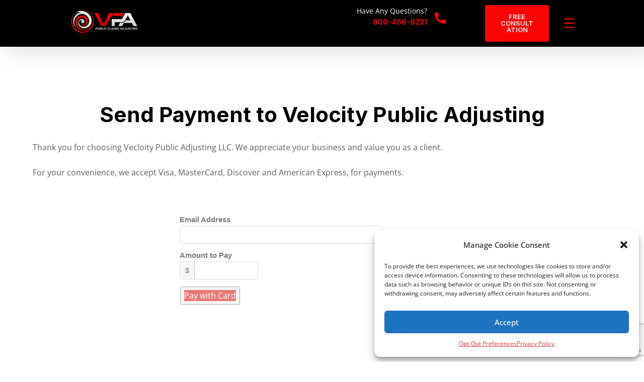

--- FILE ---
content_type: text/html; charset=utf-8
request_url: https://www.google.com/recaptcha/api2/anchor?ar=1&k=6LczoUAhAAAAANEkt-4MzLMs9ojoenQ6JpEzCtXd&co=aHR0cHM6Ly93d3cudnBhLmNsYWltczo0NDM.&hl=en&v=naPR4A6FAh-yZLuCX253WaZq&size=invisible&anchor-ms=20000&execute-ms=15000&cb=vqioy2ggkdok
body_size: 45104
content:
<!DOCTYPE HTML><html dir="ltr" lang="en"><head><meta http-equiv="Content-Type" content="text/html; charset=UTF-8">
<meta http-equiv="X-UA-Compatible" content="IE=edge">
<title>reCAPTCHA</title>
<style type="text/css">
/* cyrillic-ext */
@font-face {
  font-family: 'Roboto';
  font-style: normal;
  font-weight: 400;
  src: url(//fonts.gstatic.com/s/roboto/v18/KFOmCnqEu92Fr1Mu72xKKTU1Kvnz.woff2) format('woff2');
  unicode-range: U+0460-052F, U+1C80-1C8A, U+20B4, U+2DE0-2DFF, U+A640-A69F, U+FE2E-FE2F;
}
/* cyrillic */
@font-face {
  font-family: 'Roboto';
  font-style: normal;
  font-weight: 400;
  src: url(//fonts.gstatic.com/s/roboto/v18/KFOmCnqEu92Fr1Mu5mxKKTU1Kvnz.woff2) format('woff2');
  unicode-range: U+0301, U+0400-045F, U+0490-0491, U+04B0-04B1, U+2116;
}
/* greek-ext */
@font-face {
  font-family: 'Roboto';
  font-style: normal;
  font-weight: 400;
  src: url(//fonts.gstatic.com/s/roboto/v18/KFOmCnqEu92Fr1Mu7mxKKTU1Kvnz.woff2) format('woff2');
  unicode-range: U+1F00-1FFF;
}
/* greek */
@font-face {
  font-family: 'Roboto';
  font-style: normal;
  font-weight: 400;
  src: url(//fonts.gstatic.com/s/roboto/v18/KFOmCnqEu92Fr1Mu4WxKKTU1Kvnz.woff2) format('woff2');
  unicode-range: U+0370-0377, U+037A-037F, U+0384-038A, U+038C, U+038E-03A1, U+03A3-03FF;
}
/* vietnamese */
@font-face {
  font-family: 'Roboto';
  font-style: normal;
  font-weight: 400;
  src: url(//fonts.gstatic.com/s/roboto/v18/KFOmCnqEu92Fr1Mu7WxKKTU1Kvnz.woff2) format('woff2');
  unicode-range: U+0102-0103, U+0110-0111, U+0128-0129, U+0168-0169, U+01A0-01A1, U+01AF-01B0, U+0300-0301, U+0303-0304, U+0308-0309, U+0323, U+0329, U+1EA0-1EF9, U+20AB;
}
/* latin-ext */
@font-face {
  font-family: 'Roboto';
  font-style: normal;
  font-weight: 400;
  src: url(//fonts.gstatic.com/s/roboto/v18/KFOmCnqEu92Fr1Mu7GxKKTU1Kvnz.woff2) format('woff2');
  unicode-range: U+0100-02BA, U+02BD-02C5, U+02C7-02CC, U+02CE-02D7, U+02DD-02FF, U+0304, U+0308, U+0329, U+1D00-1DBF, U+1E00-1E9F, U+1EF2-1EFF, U+2020, U+20A0-20AB, U+20AD-20C0, U+2113, U+2C60-2C7F, U+A720-A7FF;
}
/* latin */
@font-face {
  font-family: 'Roboto';
  font-style: normal;
  font-weight: 400;
  src: url(//fonts.gstatic.com/s/roboto/v18/KFOmCnqEu92Fr1Mu4mxKKTU1Kg.woff2) format('woff2');
  unicode-range: U+0000-00FF, U+0131, U+0152-0153, U+02BB-02BC, U+02C6, U+02DA, U+02DC, U+0304, U+0308, U+0329, U+2000-206F, U+20AC, U+2122, U+2191, U+2193, U+2212, U+2215, U+FEFF, U+FFFD;
}
/* cyrillic-ext */
@font-face {
  font-family: 'Roboto';
  font-style: normal;
  font-weight: 500;
  src: url(//fonts.gstatic.com/s/roboto/v18/KFOlCnqEu92Fr1MmEU9fCRc4AMP6lbBP.woff2) format('woff2');
  unicode-range: U+0460-052F, U+1C80-1C8A, U+20B4, U+2DE0-2DFF, U+A640-A69F, U+FE2E-FE2F;
}
/* cyrillic */
@font-face {
  font-family: 'Roboto';
  font-style: normal;
  font-weight: 500;
  src: url(//fonts.gstatic.com/s/roboto/v18/KFOlCnqEu92Fr1MmEU9fABc4AMP6lbBP.woff2) format('woff2');
  unicode-range: U+0301, U+0400-045F, U+0490-0491, U+04B0-04B1, U+2116;
}
/* greek-ext */
@font-face {
  font-family: 'Roboto';
  font-style: normal;
  font-weight: 500;
  src: url(//fonts.gstatic.com/s/roboto/v18/KFOlCnqEu92Fr1MmEU9fCBc4AMP6lbBP.woff2) format('woff2');
  unicode-range: U+1F00-1FFF;
}
/* greek */
@font-face {
  font-family: 'Roboto';
  font-style: normal;
  font-weight: 500;
  src: url(//fonts.gstatic.com/s/roboto/v18/KFOlCnqEu92Fr1MmEU9fBxc4AMP6lbBP.woff2) format('woff2');
  unicode-range: U+0370-0377, U+037A-037F, U+0384-038A, U+038C, U+038E-03A1, U+03A3-03FF;
}
/* vietnamese */
@font-face {
  font-family: 'Roboto';
  font-style: normal;
  font-weight: 500;
  src: url(//fonts.gstatic.com/s/roboto/v18/KFOlCnqEu92Fr1MmEU9fCxc4AMP6lbBP.woff2) format('woff2');
  unicode-range: U+0102-0103, U+0110-0111, U+0128-0129, U+0168-0169, U+01A0-01A1, U+01AF-01B0, U+0300-0301, U+0303-0304, U+0308-0309, U+0323, U+0329, U+1EA0-1EF9, U+20AB;
}
/* latin-ext */
@font-face {
  font-family: 'Roboto';
  font-style: normal;
  font-weight: 500;
  src: url(//fonts.gstatic.com/s/roboto/v18/KFOlCnqEu92Fr1MmEU9fChc4AMP6lbBP.woff2) format('woff2');
  unicode-range: U+0100-02BA, U+02BD-02C5, U+02C7-02CC, U+02CE-02D7, U+02DD-02FF, U+0304, U+0308, U+0329, U+1D00-1DBF, U+1E00-1E9F, U+1EF2-1EFF, U+2020, U+20A0-20AB, U+20AD-20C0, U+2113, U+2C60-2C7F, U+A720-A7FF;
}
/* latin */
@font-face {
  font-family: 'Roboto';
  font-style: normal;
  font-weight: 500;
  src: url(//fonts.gstatic.com/s/roboto/v18/KFOlCnqEu92Fr1MmEU9fBBc4AMP6lQ.woff2) format('woff2');
  unicode-range: U+0000-00FF, U+0131, U+0152-0153, U+02BB-02BC, U+02C6, U+02DA, U+02DC, U+0304, U+0308, U+0329, U+2000-206F, U+20AC, U+2122, U+2191, U+2193, U+2212, U+2215, U+FEFF, U+FFFD;
}
/* cyrillic-ext */
@font-face {
  font-family: 'Roboto';
  font-style: normal;
  font-weight: 900;
  src: url(//fonts.gstatic.com/s/roboto/v18/KFOlCnqEu92Fr1MmYUtfCRc4AMP6lbBP.woff2) format('woff2');
  unicode-range: U+0460-052F, U+1C80-1C8A, U+20B4, U+2DE0-2DFF, U+A640-A69F, U+FE2E-FE2F;
}
/* cyrillic */
@font-face {
  font-family: 'Roboto';
  font-style: normal;
  font-weight: 900;
  src: url(//fonts.gstatic.com/s/roboto/v18/KFOlCnqEu92Fr1MmYUtfABc4AMP6lbBP.woff2) format('woff2');
  unicode-range: U+0301, U+0400-045F, U+0490-0491, U+04B0-04B1, U+2116;
}
/* greek-ext */
@font-face {
  font-family: 'Roboto';
  font-style: normal;
  font-weight: 900;
  src: url(//fonts.gstatic.com/s/roboto/v18/KFOlCnqEu92Fr1MmYUtfCBc4AMP6lbBP.woff2) format('woff2');
  unicode-range: U+1F00-1FFF;
}
/* greek */
@font-face {
  font-family: 'Roboto';
  font-style: normal;
  font-weight: 900;
  src: url(//fonts.gstatic.com/s/roboto/v18/KFOlCnqEu92Fr1MmYUtfBxc4AMP6lbBP.woff2) format('woff2');
  unicode-range: U+0370-0377, U+037A-037F, U+0384-038A, U+038C, U+038E-03A1, U+03A3-03FF;
}
/* vietnamese */
@font-face {
  font-family: 'Roboto';
  font-style: normal;
  font-weight: 900;
  src: url(//fonts.gstatic.com/s/roboto/v18/KFOlCnqEu92Fr1MmYUtfCxc4AMP6lbBP.woff2) format('woff2');
  unicode-range: U+0102-0103, U+0110-0111, U+0128-0129, U+0168-0169, U+01A0-01A1, U+01AF-01B0, U+0300-0301, U+0303-0304, U+0308-0309, U+0323, U+0329, U+1EA0-1EF9, U+20AB;
}
/* latin-ext */
@font-face {
  font-family: 'Roboto';
  font-style: normal;
  font-weight: 900;
  src: url(//fonts.gstatic.com/s/roboto/v18/KFOlCnqEu92Fr1MmYUtfChc4AMP6lbBP.woff2) format('woff2');
  unicode-range: U+0100-02BA, U+02BD-02C5, U+02C7-02CC, U+02CE-02D7, U+02DD-02FF, U+0304, U+0308, U+0329, U+1D00-1DBF, U+1E00-1E9F, U+1EF2-1EFF, U+2020, U+20A0-20AB, U+20AD-20C0, U+2113, U+2C60-2C7F, U+A720-A7FF;
}
/* latin */
@font-face {
  font-family: 'Roboto';
  font-style: normal;
  font-weight: 900;
  src: url(//fonts.gstatic.com/s/roboto/v18/KFOlCnqEu92Fr1MmYUtfBBc4AMP6lQ.woff2) format('woff2');
  unicode-range: U+0000-00FF, U+0131, U+0152-0153, U+02BB-02BC, U+02C6, U+02DA, U+02DC, U+0304, U+0308, U+0329, U+2000-206F, U+20AC, U+2122, U+2191, U+2193, U+2212, U+2215, U+FEFF, U+FFFD;
}

</style>
<link rel="stylesheet" type="text/css" href="https://www.gstatic.com/recaptcha/releases/naPR4A6FAh-yZLuCX253WaZq/styles__ltr.css">
<script nonce="Yv_i99jNlG0FPAbBw-qdMQ" type="text/javascript">window['__recaptcha_api'] = 'https://www.google.com/recaptcha/api2/';</script>
<script type="text/javascript" src="https://www.gstatic.com/recaptcha/releases/naPR4A6FAh-yZLuCX253WaZq/recaptcha__en.js" nonce="Yv_i99jNlG0FPAbBw-qdMQ">
      
    </script></head>
<body><div id="rc-anchor-alert" class="rc-anchor-alert"></div>
<input type="hidden" id="recaptcha-token" value="[base64]">
<script type="text/javascript" nonce="Yv_i99jNlG0FPAbBw-qdMQ">
      recaptcha.anchor.Main.init("[\x22ainput\x22,[\x22bgdata\x22,\x22\x22,\[base64]/TChnLEkpOnEoZyxbZCwyMSxSXSwwKSxJKSxmYWxzZSl9Y2F0Y2goaCl7dSgzNzAsZyk/[base64]/[base64]/[base64]/[base64]/[base64]/[base64]/[base64]/[base64]/[base64]/[base64]/[base64]/[base64]/[base64]\x22,\[base64]\\u003d\\u003d\x22,\x22aQUDw4nCsFjChGo1PmLDqUTCn8KVw4DDu8OYw4LCv157wpvDhHvDr8O4w5DDnlFZw7tNBsOIw4bChH00wpHDksKuw4R9wpLDimjDuG3DpnHClMO9wqvDuirDr8KaYcOeTA/DsMOqZMKdCG9weMKmccOpw5TDiMK5T8KowrPDgcKZdcOAw6lEw5zDj8Kcw5F2CW7CsMOCw5VQScOoY3jDksODEgjCig01ecO5GHrDuSg8GcO0MMOcc8Kjbm0iURgIw7nDnWEowpUdD8Onw5XCncOUw6Vew7xAwofCp8ONKcO5w5xlYijDv8O/LcOIwoscw7UKw5bDosONwpcLwprDr8Kdw71hw7jDncKvwp7CqcKtw6tTEXTDisOKC8OBwqTDjFZBwrLDg1l+w64Pw7k0MsK6w5Uew6x+w4/Cug5NwoPCmcOBZFrCqAkCDhUUw75zJsK8UzAJw51Mw5zDqMO9J8KmasOhaTvDjcKqaQnCt8KuLlE4B8O0w5/DpzrDg0g5J8KBXUfCi8K+dD8IbMOgw5bDosOWAnV5worDpTPDgcKVwpDCn8Okw5wHwqjCphYZw6RNwohUw4MjehTCr8KFwqkIwoVnF3Imw64UFMOzw7/DnSxyJ8ODW8KrKMK2w5rDrcOpCcKYFsKzw4bCrSPDrFHChD/[base64]/[base64]/[base64]/ClmZNOxLDocOxwpnDsgXCo8OZwq9ew4XCv3Qsw6LCoTExdsKRbHzDi1jDp3zDrw7CrMKSw4EWdcO6TMOOK8KHBcKUwq3CvMKdw41sw7p7w5xecWPDg3TDtcKKbcO/w6ILw7vDhFvDjcODCXA3NMO5EMKyK2TCrcOAKiMSNMO1wpVxEk/Dm0hJwoY4UMKxJlcqw4DDiWHDg8O6woVuFsOXwqXCok4Nw4RaT8O/BT7CqHrDgUMpNgjCqMOww5HDlyQeezwLL8K6w6d2wrFswqDDs2cGegfDkwPCq8OMYxPCt8KwwqgxwosUwph0w5pgGsKZN3R3asK/wqLCnTFBw5HDgMOEw6IzY8OOe8OSw5g/w77CrDHCoMOxw5bCo8O1w4xIw5vDo8OkMy9Qw5DCocKww5godMOJRz1Awp4kbFnDjcONw45+AsOndj9nw7jCuGs4fnZyAcOqwqPDs3lvw7lrU8KNIsO3wrHDhkDCqgTCicOiWMOJZTnDvcKWwojCv0UmwpNKw401M8K0wocQZRHCn2oOUiFuTMKew7/ChQJsAl43w7fCoMKwA8KMw5/[base64]/PMObNcOaw4oYwpTCs8OiX8OnW8K3dMKkeBbCpTdhw5zDhMKAw5PDqgPCmcOfw49hKHLDjk5dw4pXXXPCsQ3DtsO+d358ecKYH8K8wr3DnHZhw4LClB7DrCLDrcO+wrsAWnXClcKYQD5ywqw5wowWw5HDhcKYECZFwr/CvMKQw4MBaVLDksOrw4zCuXdrw5HDj8K+ZgNzQMK4HcKrw6rDnAvDpMO5wrPCicOhNMOcRcKHDsOqwoPCi2/[base64]/CocO2PyU/bSXDolQ1YMK8UzXCi8KJwq7CicOIMcKxw4dqS8KoU8KbdGYXByfDuTlFw78KwrTDkcOFI8O0QcO4QXRYQjjCgn0YwqTCtzTDsQ0dDmFuw70mQcOiw40ARijCo8O2XcKSdcOECsK1TF98QlnCphfDncOjbsKUdsO1w6nCtQ/CksKNHRw4Em7Cr8K5YRQmIm8CG8K+w5jDnzvDqzzDizIEwoguwpHDghrChh0SecOpw5TDnF/DssK0bDLCkQFPwqnDnMO/[base64]/[base64]/URfCusKvJ2PDosO4w6xQwrLDnMOqVD/DoG1xw6TCswRkb34ndcO4J8OEZjBxw43CsScRw57Dm3MFYsKKMC7DlsO4w5U/wpcMw4oYw5fCsMOawqjDi3bDg35rw58rbsOFYjfCoMOrD8KxPjLDpgsQw5HCmnvDg8Ofw4jCulFjLgnCs8KEw4J1d8KowqxHwovDlB3Dmwgjw50Gwr8AwqXDu2xSw7QRccKsIwdYehnDmcODThDCvcOjwpxJwoxUw5HCssKjw4tqScKIw5IGYB/Dp8Kew5AowrsbecOjwqt/CMO7w4HCv2LDjjPClsOBwpR9T3YzwrghdMKSUlUSwrI7FsKLwqjCrHFlKsKzWsK0f8K8TsO1MnHDi1vDhcOwZMKIJHpAw41TIAfDo8KKwr08VcOFF8Kpw4LCoxvCvQnCqVlCTMOHI8KKwrPCtiHCvCR3fRDDjgMww5xNw654wrbCjW/DhsOtITzDisO/wo1cAMKZwoPDlkXCqsKYwpUbw6ptR8O+AsOSIsK2esK3H8O0SUjCtBTDncO6w6PCuTPCqzxiw7AIMX/DtsKTw6/[base64]/SgIMw4nCl8Kfw6t5w5zCpcK8FcOQNMKVDMKsG2J4worChjvCsFXDlDTCrgTChcKAJ8OqcnI8U0N3HsOiw6F5w516ZcKvwofDpkwAWhkMw5HDiC4TQ2zDoHE5woHCuzU8N8KDb8Kxwr/DhGlKwoZtwpHCksKzwpnCjjgVwqNjw6F4wpDDoipbw4g1LSYwwpwpFMOVw4TDp0dCwqE2e8OtwqnCg8KwwpbDpH0hfjwYPj/CrcKFRzjDsiREccOKJMOew5Y5w6DDkcO7Klt7YMOEVcObZ8K1w4kTw6zCq8ONFsKMAsOZw7pHWB9Kw5UhwrlyfRwLBA/Cr8KgckjDnsKTwrvCiD3DnsKLworDmBc6EToSw5fDlcONQmE+w5FrMz4ADhjDnCZ6wpLCosOYNW4dGEEhw7zCkyXCpgDCqcK1wo7Dpzp8woZ3wocGcsOew6TDo2xHwporAn9Bw5w3H8OUJR/CuhcVw7cTw5LCnFogHUNcwpgoIMOROVhNIMKxdcKLIGFmw6jDvcKvwrFOPU3CrwLCoAzDgVFcNjnCnT7DisKcLsOHwqMfdjINw6IyOWzCoBFmcwM1OVtFWQYIwpdmw4ouw7oVAcO8KMO+cQHChC9aLwDDocOwwobDm8O/[base64]/[base64]/DmMKDfldNw5xLw4VmRSzDt8OHc0zCiSoJwphHw7sXU8KpUx4Jwo7CgcKYM8Ohw6llw45rXzMCbGrDrV4JOcOpZjPDpcOJY8ODCV4KacOgH8Odw4vDpD7DmcOmwpYsw5FJDGdZw6HCgBo1FsOdwqM1woDCpcOGFw8Tw5fDqz5Fwo/[base64]/[base64]/CvsO2VAwvBV0mw5HCk8KJZMKuMznCvsO3EzBnQDglw7YMbcKsw4DCh8O7wq97WMOiHHINwonCrQ51UsKJwoDCrlYOTx1+w5PDqsOebMONw5nCu05VBcKCY3DDtAvDp24Zw4ESPcOOb8Onw6HCkRnDjm4ZEcOXwpZMRsOEw4vDvcK/wothE0MDw5DCrsOVZg1WTDPCrTwAKcOkKcKCAXtzw6HDsy/DksKKXcOpUsKTK8O3acOPMMOxwr0KwrB9GEPDvh0iHl/[base64]/wpt/w79qJMKpwqnDhcKIFw7Cn8OMXg3ChcK3HhLCvMKnwo3Cik/DtBfCgMO/woRYw4PCkMOrN0vDuhjCkH7DisOQwpnDswTCsXUQw7hnB8OAXMKhw67DkQHCuxXDqxDCiU1TQgY9wqcbwpTDhgAxX8K2LMOlw4wJWwgQwq0beCXDoCvDn8KKw7/Dh8Kvw7cRwotCwolKYMO0w7UZwozDlcOew5oFw7fDpsOEXMODWcObLMOSODYjwr85w7pmPMOFwqZ6XB/CncOhP8KMRyXChMOnw43DviHCrMKUw5kSwotlwoMow5vCnyw1P8KXL0ZgBsKww5dcJDUzwrbCrgjCgxtKw6fDm1HDqk3CuVRCw682wrjDoU0JMWzDum/ChsK7w5dQw7hNN8Osw5DDhV/DrsOLw4V3w5nDj8O5w4DCtjzDvMKFw7IFR8OEZy7DqcOrw5p5cEFXw54Jb8OcwprDolLDpcOOw4HCuk3CpsOcX03DrUjCmHvCtwhONcKII8KTRMKSXsK7w4ZqUcK2QxJowoh8YMKbw4bDukonW34ib2M/wpHDjcKow7wsKcOqPhE0Vh17ZMKfCH1nAhRrMAx3wqo+UMO2w7IMwoLCtMOMwqkiazprFcKAw5xzw73DnsOAeMOWacOTw6rCjMKZAVY/wpfCoMOTLsKaccKHwoLCmMOYwplWSHccXcO9XQlaPUUhw4/Cs8KxbEM3FVh3CsO+wolOw58/w6g0woB8w7bCrxgnE8Ozw48rYcOVwrvDrjczw4rDqXfDq8KNcRrCucOrRRU/[base64]/Dm8KOUAPDicOJBlrDlsKqQVvCgRDDn8OgMAnCqC/DkcKkw5ZQdcONBkt+w4hDwo7CpsKyw411HQE3w73CvMK9IsOXw4nDmMO3w74lwp8VNBFxIgbDs8KrdWTCnMOGwonChmzCnDLCpsKhZ8KlwpJTw6/ChCtGIyVVwq/CpTfCm8O2w7HCtzcuw6xCwqJPVsKyw5XDq8O+VcOgwrFEw5Yhw4cHYBRKHAbDjWDDg2TCtMOIRcKkGS4vw7J1PcOufRIfw47CucKHWkLCtsKKFUlYTsKBa8OYaUfCqEQFw51kM3DClw8OEzbCgcK2D8O+w7/Dn1A1w6YCw5hNwqzDqTsdwrXDscO8w7VawoHDssKHw7oUScOKwr/DtzwxTsKXHsOGAyg/w7JSVRTDh8KaRsKWw5s7ScKNRVXDpGLCiMK+wqDCscK+wqN1AMKgc8KJwpHDvsOYw7k9w7jDqk/DtsKqwqkOXyNOPBJVwprCpcKbN8OhVMK0CwvCgjrCo8OSw6cUwowNDMOzTBJgw6nCksKgTXRYVX3ChcKxLCLDsXZjW8O6EsKvdygjwqTDq8Kcw6vDggdfBsOQw5bDncKhw49Vwo82w4sqwpfDtcOiYsOmJMODw7c4wqoSPcOsL3BwwovCl2I9wqPDthgGwqLDuV/CnlYawqrCr8OiwoV6OTHCp8Olwq0GH8O1cMKKw61WEMOqPEYjXW/DgcKbXcO4FMOdLhN1esONEsKmZWRnAi3DhcOMw7BhR8ObYmwNHk5pw6LCscOLdHnDuRPCrnLDrDXCpsOywqs8HMO/wqfCuQzChcOHFALCpU86UlZlbcKkdcK3RTrDoAplw7QZLjHDpsK/w47CrMOsPAobw5jDsH5LTS/CvsKDwrPCqMO0wprDhsKOw5zDosO6wp1zSG7CtcOICHohEsOpw48Ew7rCg8OUw7LDvXXDisK5wpHDp8KPwo4wPsKAKnfDoMKnfsOzGcOYw7PCoUpLwpN2wp4qVMKSUxLDjMOKw4/Cv33DlcKNwpHCgsKvXBAtw6zCgcKbwq/[base64]/DlsKvwqvDnsKGw4PCi8O1aMOzw6TDkMOadsOxcMK3wogDBG7DuEZEasKnw6jCksK+QsOdWMO7w6Y2M33CoFLDsh5FPCMrbyhRO1oXwoEew75OwofCpcK+I8K9w7PDuEJOMmlhc8K1c2bDhcKTw7fDnMKWZn/[base64]/Diz5QYz1XJV3ClwxtOcKPWyvDiMKjwpIJeXRnwooJwrlJB1XCqcKFV0sXMmsUw5bCh8OQVHfCpCLDkDgCaMOvC8KAwoUTwojCosOxw6HCgsOVw7k+PMKOwpdOacKFw7PCjR/Dl8KUwoDDgU1qwrzDnkjCnQHDnsOiXWPCsXFqw4zDmxMawpjCo8KnwpzDgmrCvsOSw44GwpzDs1bCu8KYHA0lwofDiB3Di8KTUcKcT8OQMSzClVBSeMKLKMOdBxfCt8OPw45tWG/Dk0cOZcKSw7fDmMK3RsO5JcOAG8Krw7XCjWTDkjfDkcKBWMKnwqR4wrzDgz5/dkPDgznDpg10Wkk9wq/Du1LChMOCCjnDmsKDQsKVFsKAd2vCl8KOwozDscOsKwLCl0TDnHMLw53Cj8Kmw7DCv8Kfwo1cQi7CvcKRwqpVCcOWw63DrTfDv8K3wp7DqxV4Y8KJw5ImH8KowqbCiFZPC2nDkUATw4PDvsKywo9dUjfDiSojw5/Dp1YUJ0XCp3lCZcOXwo0/IsOjaxtTw5TChcKmw6DDiMOXw7nDolfDtsOMwrjCinHDn8Omw6XCm8K7w6hDBTjDhMKFw57DisOAfhsRL1XDu8Kew78hd8OoX8O+w5NFZMK7w7BiwoXCgMKjw6/Dm8KQwrHCuHnDgQ3Co1/[base64]/CoMOGfMK6w67DvsO8eMOMw5pEN8OACGfCi1rDnUPCqMKrwpTCtSobwoRHEMKaMsKlDcKrRMOrQCnDq8OLwog2BhHDqhtIw6rCj25Xw7RBeldBw6kFw7dtw5zCusKmScKEVwgJw5gnMMKOwpnCvsOPU2jCuElOw7oxw6/DsMOFAljCi8OiNHLCvsKowpTCgsOIw5LCl8KBecOkJgDDkcK5S8KTwpcnTA/[base64]/CsRMEKUPCtsK1M3F4w4Vvw7DCv8OlM8K7wrB8w7zCscODVFsbWcOEDsOuwo7CpwDDvMKKw6nCn8OiHMOFwp7DtMKzFDPCgcKnVsOGw40tVDE9HcKMw7d8PMKtwovClyvClMKJAFfCiWrDuMKKUsKlw6DDgcOxw4AWw41Yw4gqw5gnwqPDqW8Sw6/DqMOTQnVxw6Fswps9w44kw4UiBcK8wr7DoS9aFMKtMcONw5HDocK+FSvCg37CqcOFEsKBV1TCnMOJwpbDqMO4ZGXDqWsXwr4tw6/ClUIWwrA9Rg3Dt8KlB8OIwqLCszojwooICRzDmQPClAwpPMOTaTDDoTzDlmvDjMKmN8KINUTCk8OoXj0EWsKJcnbChsKtZMOdRcOLwoVHZgPDpcKfLsO/FMO9wojDmMKWw5zDnm/CgFA9NMOsb0HCpMKiwqonwo/CtMOCwp7CuAsJw741wozCk2nCng1uHy9iF8Obw4XDlMO2PsKMZMOTScORYgdNUQI2JMKzwqJzfyfDrcKDwoPCuH95w4jCr1drB8KsWw7DhMKfw5PDpsK4Vh4/[base64]/YnkvwoVoF3nCm8Kmw6Ziw4o5YyzDtwdbwpIxwqjDsWrDpcKKw6lSNxjDqjjCvcK5VMKZw6Aqw7wbJsO2wqHChUvDlkbDocONR8OtSXfDuBIoJMKOYw8ew7bDqsOxTj/[base64]/[base64]/[base64]/wpLDs8O1MEzClMK1X8KEwqjCsThJIcOew6TCrcO4wr3DuF7DlMObKBsNQ8OsKsO5DDhDI8OSPDrDkMKtIiVAw4A/fxYlwrvCmcOgw7jDgMO6QQlxwrQowpwdw5rDjnAkwpAaw6TDvsOUWcO2w53CilrCgcKKPhgoacKIw5bDmEcYYwPDkX7Dt3hLwpfDgMK/WSzDoVwSXcOywobDmFHDk8O0wrVowo1lNm4AJC9Qw7XCjcKnw6tAOEjCvwXClMOEwrDDnwrDvsOPfijDn8KNZsKmEMK6w7/Cgg7CtMOKw4nCjxbCmMKMwpjDk8KEw78Sw4sBXMOfcijCn8K7wpbCoHLCnsO4wrjDtBlCY8Opw6LDlVTDtHrCpMOvPVnDuUfCssOHUC7DhWQvAsKTw5XDuCIJXjXCqMKUwqceSVkWwoTDkwfDtUJ/FQVmw5XCrzY9QGhuMRLCpUVdw5vDkXfCny7DuMKTwofDjiliwq9Md8Kvw4DDu8KVworDmkcow6Rew5fDj8KDHm0NwrPDscOuwoXCgj3CkMOHCxZ+wq1bcRdRw6XDgwsAw44Dw4oicMK6cHwXwotRDcOwwq8TMcOuw4HCpsO/w5EywoPCl8OnXcOCw7TDtMOCJcO8FsKQw5QzwobDiSdDOFrCkk4OGxzDpMKiwpLDmsOYwqPCnsOaw5vCgFJiw4nDpMKJw7vDkxJDMcODIjYUATjDgTfDo3rCocKoXsO4ZB4gUMOPw59ZUMKvLsONwpYhAcKzwrrDicK4wqoOA2xmXkIkwp/Dtg5ZP8KoYA7DkcOgHgvClA3CmMK3w7wAw7jDl8K4wrQDdcObw5oJwojCm1XCqcOZwq9LacOaPkbDhcOKFjJIwqJQem3Dl8Kdw7XDk8OVwpg0d8KlYRwaw6UDwppNw53DkEgAPcOjw4LDp8K8wrvCi8Kew5fCtzwTwqHCqMOmw7V2E8KwwoVgw4rDgXvCgcOjwp/[base64]/[base64]/CusONcsK+fcKXDMO/b8OeWMOuNsOVw6DCgSMrb8OCMUkrwqXCvDfCsMKqwpPCpAfCuAx8wpliw5DCmB9Zwq7CqsKnwp/DlU3Dp2zDuRzCkGMaw5HCpBcIasKvA2zDr8OkGcOZw4DCgDZSecKGNkzCi1nCojkUw6RCw4DCsQfDtlDDlVTCoEBdHcOqNMKrMMOiRnTDtsKqwr9HwoHCjsOtwonCh8Ktwo7CoMOUw63CocOHw7cdc3JUSlXChsKtFGlUwo4hwqQKwqTCnQ/[base64]/w4jDojIyLMKbw4grw7bCrsOSd8OHcCrCsTzCtkTCuiA1w75AwrzDuBgEfsOlVcKNcsOfw44IP0ZnDB7DqMOnGTkcwpvCuQfCiwHCusO4ecOBw4owwppBwoMIw57CqwfDm1taTkUXblPDgibDoiHCoGRiIcOnwpBdw5/DinTCjcKfwpnDl8KUZRPCucKmwr0kwrPCssKgwrEofsKbRMKowqPChcOxwrJFw64HKsKfwqHCmcOQJMKgw6k/PsOlwo1UaR7DoT7Dh8O6dcORRsKJwrDChBZXAcOqc8OswotYw7Jtw7d3w71qAsOXXFfDgUdtw4VHQXNCV0/[base64]/w68swq4yLcO7wr0Ew7oAw7vDsl9EA8KFw4UGw5kOwp3CgGsKGVbCtMKrVwNRw7zDqsOUw4HCsk7DtsK4HnAcemMWwqE+wrLCvw7CnVt4wrBKfW/Cn8K0S8Ogc8OgwpDDhMKPwp7CsCjDtkQrw5/DqsKWwolZSsOlchfDtMOdc3HCpikPw5YJwro0Ix7Cm0FCw6fCrsKYwooZw5sUwoPCgUVDR8K1w5oMwqRawrYcVzXClmjDnyNKw4fDgsOxw5TCvERRwqxJOFjDgyvDm8OXWcOuwoXCgRDCscONw4tww6IBwpcyFXvCiG4ACcO/wpoEbW/DtsK/wop5w6sDHMKwV8O5PBR8wqZlw490w40pw79dw4kBworDscKxHcOwVcOpwoJ4YcKgWcK9woRCwqXCnMKOwobDr2DCrsO9YhIsXcKLwojDoMOzHMO+wpbCnzUEw65Xw61iw4LDlXHDhcOUTcOWRcKiUcODC8OIK8Ocw5HClF/DgsKDw5zCmkHCmnPChQDDhS7CpsOrw5R5PsOzbcKEAsKAwpFKw7Fdw4ZXw6h0woUZwoBtXmZjD8KZwrpMw7XChTQdOAYCw7TCp2oZw443w7IcwpXCmcOQw7jCuyx8w4Y/[base64]/DkDPCiUTChMKBD8K4aMKuwp7CpsOBXcKYwpnCicKtIsOFw4h3woVsJcKHEcOSX8Oiw6pzQkLCm8Oxw6/Dp0NWFGHCjMOpScOBwoR6IcKlw5bDt8KjwpHCtMKZwq7CkBrCosKEY8K3OMOncMOywrgqNsOfwqcYw5Jew7sZdUPDmsOXZcOwEAXCncOdwqXCgH82w78EJlpfw6/[base64]/[base64]/[base64]/Dvl3DphvDm8KOR8OnN2s3w4/CicKKw5Q9FXltwrfDp07CosOlW8K4woddRxXCizfCtmcSwq1MDCFvw497w5rDkMKUMGvCtXzCg8OPdxnCmSfDuMOgwqlKwqLDssOvCH3DpVFpKg/Dg8OcwpTDo8O8wpxbZ8OEZMKiwoJlMy0yZcOQwq0jw4NiSWo8WAUZYMOdw4AZcywtWmzChsOOCcOKwrDDuUTDi8K+QAvCkxHCv3NCLsOKw6AOw63CqsKZwoZVw4FQw6luNGY6CHYPMgrCjcK4acOPVgYQNMOXwqUUQMO1wrZCaMK/[base64]/DvkhEL0zCpMKfw6XDr8ObKT4+P8KPe0cTw7txwrnDpsOowonDtU7CqkwPw5wrLcKWPMOXX8KCwq8kw4PDl1odw7xpw6HCuMOpw4Qbw7VOwq/[base64]/CkcOewq7DnsKqwrzDm29QwoLDlzB2w7oRAH8sQMKEccOOFMO1woPCqMKNwpHCisKXL2gtw5VlGcOrw6zCn0w7ZcO5f8KgAMKnwrvDlcOaw6vDoz4/Y8K/bMKjTiMkwp/CjcOQe8KORsK5aXs/w7/CqigMJgluwr3ClwjDrsO0w4/Dm2nCmcONJxjCq8KjE8Ogwp7Ct1VrbMKiKsOsZ8K/EcOAw6vCkFfDpMKBfHpQw6RuBMOGI3ICH8KsLsO1w4jDlsK4w5XCrcOHLcKDGTBzw6jDiMKnwrJ+w57Dk2nCl8KhwrXDsk/CsT7CsFQ2w5XCoE5Sw7fDqw7Cn0Y/[base64]/DlsOmXMKUw7PCpcO4wr9dAwbDusKGTsKiw4x5CsOGw4kSworCnMOQGMK9woA5w5Q4b8OTXGXChcOLwqITw7nCpcKyw4vDucO0NgXDmsKQJBTCu2DDt0nChMO/wqsse8KyCGdadgZnP2wTw7bClxQsw4TDn3XDr8OEwqESworCtnEiHgTDpEkCFkjDnw8Zw4kdJT/CpMO7wpnCnh52w4ZAw5DDmMK4woPChWPCjsONwqAnwpLDvsOgQMKxdgsSw64SGMKhWcKZWQZqasK4wrnChzzDqHR4w6NhLMKPw63DrsOQw4gHWcKtw7HCvl/CtlAoQHY3wr9iKkXCksK6w6NsKy8CUHEFwr1mw50yL8KOMR9Vw6U4w48oeRLDpMK7wrFhw4bDnG9LWsOBWWRJfMOKw63DocO+B8KVKMOtYcKfwq4TA28NwopHJTLCmDvDucOiw6hiwoNpwpYOAA3CmMKJTFU2wpzDmsK0wr8Ewq/[base64]/CkjhNwqTCp0XDkcOUw7EPSDDDhsKaw7k6XmjCjsOKBsO5b8Ouw5oTw4w8KkzCgcOkI8KyCcOpMlDCs1M3w7jCmMOaEmLCnWXCkAlow7nCnQshYMK9D8ONwoPDjWh3w4vDoXvDh17CokvDvVzClQzDocKyw4oNVcORTHXDnADCpMO/c8O4fl/Ds2nCjnrDuy7Cr8OtAR12wpB1w57DosK7w4jCtm3Cu8OZw63CiMOyWwvCvGjDi8O3P8KmV8OvWcKmUsKmw4DDlcO3w75rfWvCsQjDpcOhFsKWwrrCmMOsGkYNAcOgw4BgUAMIwqA7CjjCqsOOE8KzwqctW8Khw5Irw7TDtMK6wr/DjMOPwpTDpcKJVmjDuTo9worDkRvCq1HCgMKlC8OswppoZMKGw5JyfMOvw6h2OFAxw5Nvwo/CgcK6w7fDk8OkQQ4BbcOwworCkU/CucO6YMKYwp7Do8OFw7PChXLDlsOQwoxJD8O8KnwxHsOKLHvDlH8eecOgM8K/wpJgPcOmwqXClhkzDkUawpIJwofDjsKTwrvCvMKibSFoScKow5gewpnChHtjcsKlwrjCsMO/Ai1FPsOaw6tgwprCnsK3J1/CnW7CgMKiw5dVw7LDncKMe8KWIl7DjcOHE1XCssOawrXCiMKKwrVGw77Cn8KFSMKOWcKAYSbDgMOQc8KQw4oceid9w7/DkMOBG2I5Q8O6w64Ow4bCnMO9N8Kuw5E6wocyOVcWw6p1wqc/[base64]/DocObASMzw4sJwrXDkcOjw6BVLUzDnMOYHsOBBcKMEUYRVAQ6FsOPw7k3K1DCrsKITcKUVcK9wrjCncKJwrl9LsONAMK7PWNiMcKkUMKwAMK/w6QxPMOnw67DhsOFZmnDrWXDtcOINsKRwpMQw4LDksO7w5zCj8KfJ0PDqsOfLXDDlMKow73ClsKwRmjCocKPdcKtw7ELwp/[base64]/Cq8O5wpzDiRtSwox2w6lKw59nSjbDtwEPPcKGwpDDnwHDvTZgAmfCnsO3DsOQwprCnivDqlwRwp89wqnDji7DpQPCn8O6TsO/wporEG/Cu8OXPcKcR8KZRsOEcsOwEsKww7jDr39Nw5EXUA8mwoJ/wpkGKQQGWcKvcsOowo/DnMOpJwnClxR/IyXDojTDrQjCjsKvP8K1fWXCgF0HYcOGw4rDn8OAwqETEFQ+wpNHdTfDm1FlwpZ/w5VGwrrCvlHDnsONwqTCjkfCu31DwojDksOlIcOvGH7DsMKFw6gZwo7Cg3UTccKwA8KVwr8yw75iwp8fB8KbZCYKwoXDjcOjw6jDlGXDtsK/[base64]/Dm8OKZ8Okw5DCg8Onw63CvgclcR/DqMOcb8Otwo8hSmQ/wq5oTVXCvcOkw7LDv8KPPErCvmXDrCrCp8K7wqs4S3LDhMOtw4sBwoPDtEA/c8O9w68OJyzDr3lYwoDCvMOEZ8KXS8Kcw50UTMOtwqHDiMO6w6VuVcKiw4/Dkyg3QsKhwpDCnlHCvMKsCXtSW8OlMMKzw5l0WcKBw4AVAkoWwq5wwrcHw6PDljXCqcODBn0Yw49Aw6oFwrpCw6xlM8O3UMKsE8KCwoUww75kwrzCoWIsw5JMw7fCszrCgTgEZEthw55vEcKLwqPDpMOBwr3DrsK2w4kYwoBKw6J0w4E1w6rCsUfCu8KcEcOtOn8/KMKmwoxYHMOWFlwFasOAb1/Dl0wJwqF1EMKjNzrCjinCr8KyBcOqw7DDhX/DtSjDhQx5LsKvw4rCqG9gbE7CtcK+MMKpw4Evw7h+w6fCr8K/HmASIEBxc8KmaMODYsOGFMOgThFaDjNAw58HecKqVcKQYcOUw4XDmcOOw691wo3ChjoEw5sew7/[base64]/DlTQkw5PDqcKLPsOIw6LCsTXCpEBGwoEpwrw3dsO/[base64]/DmsK2ejdSSMOpCMKbXMOjwrxpw7cQCSbDp3YnDMKKwoI/w4LDkAnCpwHDkTTDocOdwrfCj8KjVzc7LMOWw7bCtsOBw6nCicOSdmzDgV/DscObWMK9woJawqPCjsKcwrABw5AJJyg3w63CnsOyV8OVw49kwq7DkmXCp07CtsOAw43CusOBQ8KwwpcYwpHCu8OTwqBow47DjQjDpAjDhzEPw67DnTfClxpaC8KeUMOXwoZbw7bDmMOsfcOmCUVWTcOhw77DrcK7w5HDrsK8w5/[base64]/[base64]/wqIXw44DekPCrMO1CMKzw5zDiX/DtD56wrXDgGDDulzChsKlw67CsxYdYjfDlcOIwr5WwrlXIMK7bG/CksKNw7PDrjdIIlnDgcK3w7RXT0TDtMOGw7p/[base64]/wqTDhMKIw7bDucOMw6piJQ/DplV9w548NMO+wpw5UMO3SD5Jw6hOw40pwqzDj3bCnxPDvl3DklM2ZVxtP8K8YA7CscOlwrlUD8OUDMO/w7fCk2XCuMOfVMOzw7gYwqUkOysQw4pHwokyJcOrSsOxT0ZLwq/[base64]/CjsKqKXcnHzN8CGU/[base64]/CpsKVw77CqnY5XcO4bsKnKD5Qf0fDqcK9w4zCmMKuwpxewovCn8O+FjY6woTCnGbCjsKiwpsjVcKKw5HDvsKIIynCtMKfV1zDnAg3wp/CuwYmw6Rdwqc3w5w7w6jDnsOKH8KWwrB8MwsCD8OYw7pgwrdPdWpLMjbDrGvDtXcrw6LCnGBHPiAPwo1qwovCr8OGc8ONw4rDoMK0LcODG8Ocw44cw6rCimJwwqBlw6lyVMOGwpPDgsO9TAbCpcOSwosCDMOhw6TDlcOCAcO2w7dALzHDpX8Kw6/DkRLDscO0B8O+ECMkw6nCpgNgwqthW8OzK2/DjcO6w7UBw5HCvMK6ZcO+w7ICL8KfIsKtwqcQw4dsw7TCrMOgwqx/w6rCtMObwrzDg8KAPsOkw6sLbU5CV8KsW3jCvEDCiDHDh8KNIVEzwpViw5QQw5XCqQVYwq/CnMKKwrYFNsOfwrfDtjZ2woc8ZnvCiUAvw5dSGjdWXW/Diz5aaUhuwpRSw7N0wqLClsOHw7PCoTnDmhxdw5TCgH5jRxrCgsO2dx8bw7JxQQ3CocKlw5LDo3/[base64]/HW0rwqbCnMODw6wSbcOVwoXCkTZLH8Okw6wdMsO2wpFWB8K7wrvCo27Dj8O0aMO/EXPDjW8/w5bCqm/DskQcwqJNWA4xf35twoVOOxMvw47DgDdcM8O2YcKkTy9VM1jDgcOqwr5Qw4DDtUgmwo3CkHldR8KdZsK+SmDDq0/Dr8OqQsOYwp3DuMKFXMKYRcOsBjUbwrBBw6PCknlUa8O4w7NvwqzCgMOPGgDDrcOiwo9TEyvClDtfwovDj3PDlcKnIsOTdMORQsOQBSXDvBsgGcKxYcOAwrXCnEl5KMOgwo9oHSHCgsObwozDvcOrF1Zrwp/[base64]/DgMOPw6Jdw60DbcKxw4VccnLCgSkNwp4LwrLCkzPDvg85w4LCpVXDgyfCgcO8w5k9ESVcw69/EcKAfcKLw4PChFzCoTnCkTTClMOQw4bDkcKyVsO2EsOXw4JOwpYCH2IUOMOqGcKEwqYPWg1qLFR8QcKjOypJTzXChMORwosNw41ZC0rCu8KbTMOYC8K/w7vDq8KXTBdrw6TChhJWwpNZCsK1TcKIwqfCnXPCvcOKcsKnwolqaR3DscOow4R8wos0w7PChsOZY8K5cjdzZ8Knwq3ClMOXwrEAVsOUw7jCs8KHVFlhQcKGw6IXwpwvcMODw7o/w5YSfcOKw40OwoVwUMOOwqEPwoDDlxDDjgXCoMK1w7ZEwpjDgQTCiWR4YcKlw5NTwoDCrsKyw67Cg23DhsKAw6BnYQzCncOFw6HCt1PDk8KmwozDhR/Cl8K8esO7cU0JAFHDsznCsMOfX8KYJcOaShFxaQRew4cCw5XCgcKMF8OLV8Kdw6pdWSd4wql3cibDjAYEYkbCqmbCgsK/w4TCs8OLw4hgMwzDvcKlw6nCqUlZwr80JsKBw7rCkjvCqj1CH8Oww6QtGnwpG8OUNsKVHBbDuRXCojocw5XCnlwuw4nDiyJVw5XCjj56Tz4dUmTCkMK0VRMzUsKXfAYiw5ZMCQJ8SHc7LCYaw5PDqMO6w5nDo1nCojdhwqJmw7PCqV/[base64]/[base64]/Cp8KQaMKpw5DCjntcw5d0wow/G8OFG8ODwpUnbsKQwp89wotCZMOuw5N7ARvDlcKNwqIew7RhSsKgIcKLwq/[base64]/CiMOxwrjDnwUFw5Fiw7jDpcO+HMKCwq3CpcOkaMOlMCpdw6xbwo53w67Dln7ChcO5LBU0wqzDmMKcews5w7fDm8OEw7AqwofDg8Oyw47Dt3BiU3jCtAgSwp3CnMO7AWTDoQ\\u003d\\u003d\x22],null,[\x22conf\x22,null,\x226LczoUAhAAAAANEkt-4MzLMs9ojoenQ6JpEzCtXd\x22,0,null,null,null,0,[21,125,63,73,95,87,41,43,42,83,102,105,109,121],[7241176,393],0,null,null,null,null,0,null,0,null,700,1,null,0,\x22CvkBEg8I8ajhFRgAOgZUOU5CNWISDwjmjuIVGAA6BlFCb29IYxIPCJrO4xUYAToGcWNKRTNkEg8I8M3jFRgBOgZmSVZJaGISDwjiyqA3GAE6BmdMTkNIYxIPCN6/tzcYADoGZWF6dTZkEg8I2NKBMhgAOgZBcTc3dmYSDgi45ZQyGAE6BVFCT0QwEg8I0tuVNxgAOgZmZmFXQWUSDwiV2JQyGAA6BlBxNjBuZBIPCMXziDcYADoGYVhvaWFjEg8IjcqGMhgBOgZPd040dGYSDgiK/Yg3GAA6BU1mSUk0GhwIAxIYHRG78OQ3DrceDv++pQYZxJ0JGZzijAIZ\x22,0,1,null,null,1,null,0,1],\x22https://www.vpa.claims:443\x22,null,[3,1,1],null,null,null,1,3600,[\x22https://www.google.com/intl/en/policies/privacy/\x22,\x22https://www.google.com/intl/en/policies/terms/\x22],\x223dc6G5TWr+Qjw2LdSbDv+PZfe2xweDiERMqUjJRQ9ro\\u003d\x22,1,0,null,1,1762479615437,0,0,[83,28,172,8,37],null,[180],\x22RC-6WKaGTxjFS3MrA\x22,null,null,null,null,null,\x220dAFcWeA7VmtZWNLQpZ6UcKkKYMRra3rKjk98cJujtHlR84CuSJ85oKxAtswtSgJxxBzuFEoKBPc_J619P7ezfnX0gzgPcn7s03g\x22,1762562415520]");
    </script></body></html>

--- FILE ---
content_type: text/html; charset=utf-8
request_url: https://www.google.com/recaptcha/api2/anchor?ar=1&k=6LczoUAhAAAAANEkt-4MzLMs9ojoenQ6JpEzCtXd&co=aHR0cHM6Ly93d3cudnBhLmNsYWltczo0NDM.&hl=en&v=naPR4A6FAh-yZLuCX253WaZq&size=invisible&anchor-ms=20000&execute-ms=15000&cb=f594tvlsyuni
body_size: 44867
content:
<!DOCTYPE HTML><html dir="ltr" lang="en"><head><meta http-equiv="Content-Type" content="text/html; charset=UTF-8">
<meta http-equiv="X-UA-Compatible" content="IE=edge">
<title>reCAPTCHA</title>
<style type="text/css">
/* cyrillic-ext */
@font-face {
  font-family: 'Roboto';
  font-style: normal;
  font-weight: 400;
  src: url(//fonts.gstatic.com/s/roboto/v18/KFOmCnqEu92Fr1Mu72xKKTU1Kvnz.woff2) format('woff2');
  unicode-range: U+0460-052F, U+1C80-1C8A, U+20B4, U+2DE0-2DFF, U+A640-A69F, U+FE2E-FE2F;
}
/* cyrillic */
@font-face {
  font-family: 'Roboto';
  font-style: normal;
  font-weight: 400;
  src: url(//fonts.gstatic.com/s/roboto/v18/KFOmCnqEu92Fr1Mu5mxKKTU1Kvnz.woff2) format('woff2');
  unicode-range: U+0301, U+0400-045F, U+0490-0491, U+04B0-04B1, U+2116;
}
/* greek-ext */
@font-face {
  font-family: 'Roboto';
  font-style: normal;
  font-weight: 400;
  src: url(//fonts.gstatic.com/s/roboto/v18/KFOmCnqEu92Fr1Mu7mxKKTU1Kvnz.woff2) format('woff2');
  unicode-range: U+1F00-1FFF;
}
/* greek */
@font-face {
  font-family: 'Roboto';
  font-style: normal;
  font-weight: 400;
  src: url(//fonts.gstatic.com/s/roboto/v18/KFOmCnqEu92Fr1Mu4WxKKTU1Kvnz.woff2) format('woff2');
  unicode-range: U+0370-0377, U+037A-037F, U+0384-038A, U+038C, U+038E-03A1, U+03A3-03FF;
}
/* vietnamese */
@font-face {
  font-family: 'Roboto';
  font-style: normal;
  font-weight: 400;
  src: url(//fonts.gstatic.com/s/roboto/v18/KFOmCnqEu92Fr1Mu7WxKKTU1Kvnz.woff2) format('woff2');
  unicode-range: U+0102-0103, U+0110-0111, U+0128-0129, U+0168-0169, U+01A0-01A1, U+01AF-01B0, U+0300-0301, U+0303-0304, U+0308-0309, U+0323, U+0329, U+1EA0-1EF9, U+20AB;
}
/* latin-ext */
@font-face {
  font-family: 'Roboto';
  font-style: normal;
  font-weight: 400;
  src: url(//fonts.gstatic.com/s/roboto/v18/KFOmCnqEu92Fr1Mu7GxKKTU1Kvnz.woff2) format('woff2');
  unicode-range: U+0100-02BA, U+02BD-02C5, U+02C7-02CC, U+02CE-02D7, U+02DD-02FF, U+0304, U+0308, U+0329, U+1D00-1DBF, U+1E00-1E9F, U+1EF2-1EFF, U+2020, U+20A0-20AB, U+20AD-20C0, U+2113, U+2C60-2C7F, U+A720-A7FF;
}
/* latin */
@font-face {
  font-family: 'Roboto';
  font-style: normal;
  font-weight: 400;
  src: url(//fonts.gstatic.com/s/roboto/v18/KFOmCnqEu92Fr1Mu4mxKKTU1Kg.woff2) format('woff2');
  unicode-range: U+0000-00FF, U+0131, U+0152-0153, U+02BB-02BC, U+02C6, U+02DA, U+02DC, U+0304, U+0308, U+0329, U+2000-206F, U+20AC, U+2122, U+2191, U+2193, U+2212, U+2215, U+FEFF, U+FFFD;
}
/* cyrillic-ext */
@font-face {
  font-family: 'Roboto';
  font-style: normal;
  font-weight: 500;
  src: url(//fonts.gstatic.com/s/roboto/v18/KFOlCnqEu92Fr1MmEU9fCRc4AMP6lbBP.woff2) format('woff2');
  unicode-range: U+0460-052F, U+1C80-1C8A, U+20B4, U+2DE0-2DFF, U+A640-A69F, U+FE2E-FE2F;
}
/* cyrillic */
@font-face {
  font-family: 'Roboto';
  font-style: normal;
  font-weight: 500;
  src: url(//fonts.gstatic.com/s/roboto/v18/KFOlCnqEu92Fr1MmEU9fABc4AMP6lbBP.woff2) format('woff2');
  unicode-range: U+0301, U+0400-045F, U+0490-0491, U+04B0-04B1, U+2116;
}
/* greek-ext */
@font-face {
  font-family: 'Roboto';
  font-style: normal;
  font-weight: 500;
  src: url(//fonts.gstatic.com/s/roboto/v18/KFOlCnqEu92Fr1MmEU9fCBc4AMP6lbBP.woff2) format('woff2');
  unicode-range: U+1F00-1FFF;
}
/* greek */
@font-face {
  font-family: 'Roboto';
  font-style: normal;
  font-weight: 500;
  src: url(//fonts.gstatic.com/s/roboto/v18/KFOlCnqEu92Fr1MmEU9fBxc4AMP6lbBP.woff2) format('woff2');
  unicode-range: U+0370-0377, U+037A-037F, U+0384-038A, U+038C, U+038E-03A1, U+03A3-03FF;
}
/* vietnamese */
@font-face {
  font-family: 'Roboto';
  font-style: normal;
  font-weight: 500;
  src: url(//fonts.gstatic.com/s/roboto/v18/KFOlCnqEu92Fr1MmEU9fCxc4AMP6lbBP.woff2) format('woff2');
  unicode-range: U+0102-0103, U+0110-0111, U+0128-0129, U+0168-0169, U+01A0-01A1, U+01AF-01B0, U+0300-0301, U+0303-0304, U+0308-0309, U+0323, U+0329, U+1EA0-1EF9, U+20AB;
}
/* latin-ext */
@font-face {
  font-family: 'Roboto';
  font-style: normal;
  font-weight: 500;
  src: url(//fonts.gstatic.com/s/roboto/v18/KFOlCnqEu92Fr1MmEU9fChc4AMP6lbBP.woff2) format('woff2');
  unicode-range: U+0100-02BA, U+02BD-02C5, U+02C7-02CC, U+02CE-02D7, U+02DD-02FF, U+0304, U+0308, U+0329, U+1D00-1DBF, U+1E00-1E9F, U+1EF2-1EFF, U+2020, U+20A0-20AB, U+20AD-20C0, U+2113, U+2C60-2C7F, U+A720-A7FF;
}
/* latin */
@font-face {
  font-family: 'Roboto';
  font-style: normal;
  font-weight: 500;
  src: url(//fonts.gstatic.com/s/roboto/v18/KFOlCnqEu92Fr1MmEU9fBBc4AMP6lQ.woff2) format('woff2');
  unicode-range: U+0000-00FF, U+0131, U+0152-0153, U+02BB-02BC, U+02C6, U+02DA, U+02DC, U+0304, U+0308, U+0329, U+2000-206F, U+20AC, U+2122, U+2191, U+2193, U+2212, U+2215, U+FEFF, U+FFFD;
}
/* cyrillic-ext */
@font-face {
  font-family: 'Roboto';
  font-style: normal;
  font-weight: 900;
  src: url(//fonts.gstatic.com/s/roboto/v18/KFOlCnqEu92Fr1MmYUtfCRc4AMP6lbBP.woff2) format('woff2');
  unicode-range: U+0460-052F, U+1C80-1C8A, U+20B4, U+2DE0-2DFF, U+A640-A69F, U+FE2E-FE2F;
}
/* cyrillic */
@font-face {
  font-family: 'Roboto';
  font-style: normal;
  font-weight: 900;
  src: url(//fonts.gstatic.com/s/roboto/v18/KFOlCnqEu92Fr1MmYUtfABc4AMP6lbBP.woff2) format('woff2');
  unicode-range: U+0301, U+0400-045F, U+0490-0491, U+04B0-04B1, U+2116;
}
/* greek-ext */
@font-face {
  font-family: 'Roboto';
  font-style: normal;
  font-weight: 900;
  src: url(//fonts.gstatic.com/s/roboto/v18/KFOlCnqEu92Fr1MmYUtfCBc4AMP6lbBP.woff2) format('woff2');
  unicode-range: U+1F00-1FFF;
}
/* greek */
@font-face {
  font-family: 'Roboto';
  font-style: normal;
  font-weight: 900;
  src: url(//fonts.gstatic.com/s/roboto/v18/KFOlCnqEu92Fr1MmYUtfBxc4AMP6lbBP.woff2) format('woff2');
  unicode-range: U+0370-0377, U+037A-037F, U+0384-038A, U+038C, U+038E-03A1, U+03A3-03FF;
}
/* vietnamese */
@font-face {
  font-family: 'Roboto';
  font-style: normal;
  font-weight: 900;
  src: url(//fonts.gstatic.com/s/roboto/v18/KFOlCnqEu92Fr1MmYUtfCxc4AMP6lbBP.woff2) format('woff2');
  unicode-range: U+0102-0103, U+0110-0111, U+0128-0129, U+0168-0169, U+01A0-01A1, U+01AF-01B0, U+0300-0301, U+0303-0304, U+0308-0309, U+0323, U+0329, U+1EA0-1EF9, U+20AB;
}
/* latin-ext */
@font-face {
  font-family: 'Roboto';
  font-style: normal;
  font-weight: 900;
  src: url(//fonts.gstatic.com/s/roboto/v18/KFOlCnqEu92Fr1MmYUtfChc4AMP6lbBP.woff2) format('woff2');
  unicode-range: U+0100-02BA, U+02BD-02C5, U+02C7-02CC, U+02CE-02D7, U+02DD-02FF, U+0304, U+0308, U+0329, U+1D00-1DBF, U+1E00-1E9F, U+1EF2-1EFF, U+2020, U+20A0-20AB, U+20AD-20C0, U+2113, U+2C60-2C7F, U+A720-A7FF;
}
/* latin */
@font-face {
  font-family: 'Roboto';
  font-style: normal;
  font-weight: 900;
  src: url(//fonts.gstatic.com/s/roboto/v18/KFOlCnqEu92Fr1MmYUtfBBc4AMP6lQ.woff2) format('woff2');
  unicode-range: U+0000-00FF, U+0131, U+0152-0153, U+02BB-02BC, U+02C6, U+02DA, U+02DC, U+0304, U+0308, U+0329, U+2000-206F, U+20AC, U+2122, U+2191, U+2193, U+2212, U+2215, U+FEFF, U+FFFD;
}

</style>
<link rel="stylesheet" type="text/css" href="https://www.gstatic.com/recaptcha/releases/naPR4A6FAh-yZLuCX253WaZq/styles__ltr.css">
<script nonce="Uz3p3_FLp8SvZxP9X5PYNA" type="text/javascript">window['__recaptcha_api'] = 'https://www.google.com/recaptcha/api2/';</script>
<script type="text/javascript" src="https://www.gstatic.com/recaptcha/releases/naPR4A6FAh-yZLuCX253WaZq/recaptcha__en.js" nonce="Uz3p3_FLp8SvZxP9X5PYNA">
      
    </script></head>
<body><div id="rc-anchor-alert" class="rc-anchor-alert"></div>
<input type="hidden" id="recaptcha-token" value="[base64]">
<script type="text/javascript" nonce="Uz3p3_FLp8SvZxP9X5PYNA">
      recaptcha.anchor.Main.init("[\x22ainput\x22,[\x22bgdata\x22,\x22\x22,\[base64]/TChnLEkpOnEoZyxbZCwyMSxSXSwwKSxJKSxmYWxzZSl9Y2F0Y2goaCl7dSgzNzAsZyk/[base64]/[base64]/[base64]/[base64]/[base64]/[base64]/[base64]/[base64]/[base64]/[base64]/[base64]/[base64]/[base64]\x22,\[base64]\\u003d\\u003d\x22,\[base64]/wqXCtCLDnR7CssK+wq3CgcOZR8OUwrbCl8OPfFjCpnnDsRXDl8Oqwo9iwp/[base64]/CksO+VMOhwqIXw5F2w6lYWHTCrFl5L0JAcW3CjTXDssOowpo7worCgsOeX8KGw746w47Dm2HDpR3DgAxyXH5EL8OgOWdWwrTCv2lSLMOEw6dsX0jDuX9Rw4YZw5B3Iy/DrSEiw6TDosKGwpJRAcKTw48HciPDgSV3PVBiwqDCssK2e20sw5zDj8KywoXCq8OFG8KVw6vDuMOKw41zw5HCscOuw4kQwqrCq8Ohw4LDngJJw4rCsgnDisKCGFjCvibDrwzCgDBsFcK9H2/Drx5Lw5F2w49ywqHDtmoxwrhAwqXDt8KNw5lLwrLDkcKpHgRwOcKmRMOVBsKAwr3CtUrCtw/Cjz8dwpfCllLDlm4TUsKFw4XCrcK7w67CoMOvw5vCpcO6esKfwqXDu1LDsjrDi8OWUsKjPMKeOABQw6jDlGfDkcOuCMOtXcKlIyUaQsOOSsOLUBfDnT5hXsK4w7jDm8Osw7HCmFccw64Nw7o/w5Nswq3ClTbDlBkRw5vDiz/Cn8O+Wyg+w414w4wHwqUBJ8KwwrwHD8KrwqfCpcKVRMKqeD5Dw6DCt8KxPBJOAm/[base64]/[base64]/[base64]/DlMOuwqt7SBZPSMKhNsK6wo0GOsOmOMOPBMOYwpbDunrCoFDDuMOWwpbCs8KHwq9SRMOpwqjDtX4MJB3DnyN+w5k5wpA6wqTCj1bCrMKCw7DCp3ZKwqXCv8KpMCHCiMOGwoxbwrHCiAR3w5Zywo0kw7orw7vDhcOvFMOKwrEpw51/PcKoJ8O6XTDDg1LDncOvNsKMIMKzwo19w51wUcOHw4AhwrNKw71oXsOFw4nDpcO6Y3hew6ccwq3CmcO8Z8Ouw6XCn8Kowrlcw6XDrMKaw6/DicOcTwkSwoU1w78MKDFHw65gCcOOeMOtwqp4wotmwrHCtsKCwos/McKYwpHCicKJGWLDlMK9aBNgw5sFAn/CjsK0KcKiwqrCv8KGwrvDqyoCw4bCu8KFwo4xw6XCrRbChMOFw5DCrsKVwrMMOTrCpSpQV8OmeMKWVMKNesOWZ8Otw7hmBgjCvMKKXMObUA1UEsKdw4Qfw6fCmcKcwpISw7HDm8OPw5/DmGlyZQVmYRpwKzHDscOCw5zCnsOSZABLJiHCosKgIlJrw6h/VEJtw54ffxp6CsK/[base64]/w57CtzQLw4XDoMOZwo8Jw69VPsKWwo4RDcKww7wSw7LDosOsHcONw7jDjsODGcOBMMO9CMOZNxfDrS/DtTtPw53CowhCAl3ChsOXMMOHw4xiwqw8VsOlwofDlcKTfyfCv3Ymwq/Dvw/[base64]/CgnLCtADCjMKhVcOla8Oewqd9wpzDqxVGNCt/w51Ww49MAkMjZGIhwpENw6FIwo7DkFwSWGvCl8OwwrhXwok+w4rCqMKcwoXDg8KcR8OZThFXw5EDwrg6wqcbw7ocwqHDhzTCmn3CjsO6w4hHLVBQw73DjsKkeMOaBmchw6xBNFwoEMOYW0FAXcOuOsK/w6zDscKlBz3CtsKuQklkcHhIw5DCmTjDglbDp08GRMKuWBrCvkNnYMKDF8ONBsO1w6HDhcKFL2Adw5fCjcOLw5MLdjp7Z0XChBdMw7jDhsKhXm/Ci3VhKhTDu2HDrcKDOidTOU/[base64]/Dl0Egw6lNBMKTwrrDvMKPwqXCvQo1dsKIdMKOw4ENfgfDhcOXw5UXEcKqD8OLFknCl8O4w7RNS0V1HhvCvg/DnsKyJiTDslBMw6/CjWXDmR3DqsOqB3bCv3DCjsOhSFcaw7kmw4MbYcOLel9fw6/[base64]/DqEUUwqNMw4UIMWXDgsOYU8KdX8Kne8OXJsKnQMOfGgh/PMKmd8KxTFlgw4nChBHCqmTCnjLCkwrDjmtQw7guHsOBTnsRw4XDoypeOm/[base64]/DucKHwrdwHjrCkcKRKXQ4wpDDrcKFCxcdKcKCwr/DmhXDpcOpcUYiwpfCkMKJNcKzTWTDhsO/[base64]/[base64]/[base64]/ClkYpJMKhacOww4M8eMKIbcONE0ckw6vCtcO5YBXCv8Kzwr4vc1HDksOGw7tUwroHBMOTPMKyETXCiVM/OMKCw67DujZyS8K2IcOyw6spYMOIwrwVR2FSwqw8R07Cj8O2w6J/[base64]/[base64]/Cq8KXScOcwp15wrLDrMONwpPCs8Ofw4bDrsOgEcKaTibDu8KXV1Q+w6nDmC7CrcKrF8K0woQKwojDr8Oqwrwgw6vCqmAReMOpw7sLEX0lUjUzZy1ucMORwpxoVwrCvnLCtwRjRG3Cg8Khw6VzRV5UwqE/H01lJyd9w4JAwo8rw5YEwqHCvRbDhFLChgjCgj/[base64]/CqsKIwq3DmmDDuzHCsVsdw4tITcKMTsOJw7TCownCgsK0w7FKeMKSwoTCm8KqEU4rwozDumPClsKbw7tSwrUHYsKDCsKYXcOhYRtGwoJ/[base64]/CvMOePBk3EGLCgcKOJMO1w5Q0KcKoKmPDo8O8CsKAFRbDln3CgMOFw7LCvk/CjMKyKcOXw7zChR4yCz3CkQgowp3DmMKdZcOMYcOJHMKUwr/DoibCusO4w6jDrMOuP1c5w63DnMOww7bCiTwxbsOWw4PCh0hBwqzDr8Krw6PDh8OJw7XDgMOhIcKYwq7ChH/Ctz3DlDBQwotPwqnCjXgDwqHDgsKmw6vDojVMGjRlX8O6S8KlacOpSMKQCTdywoRyw7YWwpx/B0/DmzQEHsKND8OZwoxvwrHDpsOyTnTClXcuw6Yfw4XCuFZZwoJiw6gqMknDlEt/Jhpzw5fDncKdKcKjKWTDmcOcwplhw4/[base64]/wp/DgcK0w68ZXDgfT8KPwq8yYFUpJTtDFFPDlsKwwrgUBMKpwp04WcKZRWTCrgbDqcKJwp7Du1Qpw7nCokt6EMKZw43Dt3l+OcOBIS7DrcKPw73DucK/JsOWZ8OxwqjClhvCthRsBDXDtcKUFsKywpnCn1TCjcKfw4VGw6TCm0vCvVPCnMO5f8O9w6Eme8OQw7bDvcOVw6pxwqXDpXbCmCtDahEYO3dEY8OhJ2XCkH3DisKRwprCnMO2w70lwrPClRBSwohkwpTDusKQZDkxOcKzWsObH8OYwq/DvMOQw6PChH3DjRZeGsO8CMKdW8KHC8Oiw4HDni8NwrfCj2g9wo4yw6Ylw57Dg8K3wr3DjUnCoG/DvsOLER/DkD7CuMOnPWRmw4FPw7PDncOjw692HWjCqcOnFG9HEWcbHMOwwql4wrhhahJpw616wq/CvsOIw5fDrsO4wq03c8Khwpd9w4nDisKDw5AkdMKoGzDDj8OgwrFrEsKcw5LCqMOSUMKJw4BzwqtKw5xcw4fCncK/wrw1w6nCt37Dj18+w4LDo1/ClTNjWkrDo33Dl8O6w7vCsWnCpMKMw4/[base64]/ChMO8w7DChSkQacOZw4IdwofDhsKrwo/DvsKPJsKOwqRFAcKrfMObXcO5GikKwqPCl8O6AMK/R0RxBMOUNCvDq8OSw4gZdBLDoXTCkx3ClsOvw5nDtyzCoALClcOKwqkNw4FFwoMTwpnClsKAwq/[base64]/ClsKzKsOJJsOGwrUjImLDgBU9bm5+wrLCizMlecKWw6PChBjDssKEw7AOM17ChWHCocKkwqJSKgd+wpkYUTrCrRHCq8OQWCYbwq/CuT0LVHUAWnknfTrDqxpEw7ctw55cKMK8w55JL8OdesKjw5d8w64FIABMw7/[base64]/Do03CtMO2w4NYw7vCk8KLBQTCpWNvV8KaEMOWX2jDqw4TY8O0JBDDrk/Dmw5awrJsXwvDijE8wqs8enzCq1nDu8OJERzDsnHCoXbDn8Osbg4wLTcjwroVw5YFwpRRaAF/w6nCrsOzw5fDmz0ZwpBnwpfDuMOQw4Q1w5DDmcOpIlkjwoANczFdwqvDlGdlbsOZwo/[base64]/Cj8Kmw6XDmXjDhFjDs8Ouw6/Cj2rDpkXChsKqw7o+w4Z7wo98VQ4Xw43CgsKuw7IFw6jDt8K6UsO0w4pfDsOAw58sPHnCm2J9w7lCwosiw48Yw4vCpMOqfnXCpXzDvy7Cqj/[base64]/[base64]/[base64]/DkcKQwo3ChUFVwpLCuAjDpQLCvxQ/IihLwonCrkvCrMKLWcO5wrYZEsKpDcO5w4DCrWV+E0g6NMKgwrcvwqB+wq55w6nDtjrCvcOHw4AiwonCnmxCw5sCLcO4NXjDv8KRw5vCmVDDusO+wprCkTlXwrg9wp4/[base64]/Ci3dSSQ4Ew75VWcOJEcOBw4/[base64]/w6rDlSpdZF9Aw5FEDcOJw6QJDDTDtQHCp8OUw7HDh8KVw6HCqcKBbnPDlMK8wp7CvgHCt8KZHCvCjcOmwq/[base64]/Zm40woDCncKawp9CwoNHw4fCiMKvasOJL8OFXsKKO8Kbw6MSNSPDi2zDt8OTwr8mU8OVf8KIAAPDicKxwp0iwqnDgDjDrVLCpMKjw75vw5gWbsKawrrDusO5DcO6ScOJwp/CjjI+w78WYx9Tw6low58mw6gAcgxBwrDCpCUBc8K3woZFwrjDkiXCtx9lKyDDslnCn8O9woZdwrPCqAjDjcO1wp/Cn8OwbXlowq7ChcKic8OLw4vChEzCmWrDicKLw6vDhMOOPkLCsTzCk0vDhsO/QMOTLRlNXXlKwpHDpyccwrzDmMO5PsO0w5TCqxQ+wqJcLsKgw7MoYRdWMXHCvXLCsB52fMKnwrVjZ8OYw5o1RyfCjDIEw4/Do8KQG8KGW8KRKMOswpbCgcKHw45mwqVkT8Obd0rDo21kw67DojbDqgILw4E3G8OzwpNkwrHDs8O+woAEajAzwpXChMOrbHTCuMKpQMK2w7ImwoEXDMOfHcOWI8Krw7krf8OoBRjCgGAZX1o4w7nCu2oZwofDg8KVRcKwWcOdwoHDv8O+OFPDlMO+A3w/w5DCnsOtFcKhM2rDksKzWjfCh8Kxwo94w4BOwoXDh8KRfGl1e8OqVk/CmXpxBcK9GjvChcKzwohCTTLChk/ClHnCvijDrXQMw79Zwo/Cg2LCpypvQMOQcQ4kw7vDrsKeNU7DnBzCoMOLwropwqUJw5ImchPCshbCpcKvw4x8wrMKancmw6FYFcOsVsOrT8OTwrVyw7TDvy4Yw7jCicKoWjzCsMKuwqpOwqfDjcKjA8O2AwTCoB3DtAfCkV3CtybDj3hrwrRowoHCpsOEwqMsw7Y/O8O+VCwDw4XDssODw6fDsTEXw5Avwp/CmMOIw40scXXCtsOOCsKBw7d/w4rCm8KeScKBC086w7sTOwwfwp/CoGHDgjbCtMKww4AQIFnDgsKmJcK7wp9oJiHDs8KoP8OQwoDCksO/AcK0EDZRVsOUdG8VwpPCmsOQC8Ktw4pDLcKKRRB4EUQLwrhARcKSw4PCvFDChTjDhlorwqTCm8OVwrPCvMOSG8ObGTsMw6dnw5EsIsKuw5Vlewxiw6sAZUEna8OAw7/[base64]/Crl1nw7QGYmDDvSfCmMKMMsOcw7TDigpaaR3CgHjDqB/DgMOUR8Ktw7TCuw3Csz7Co8O1SnlnSMOxIcOkSCAnVjtRw7HDu3Brw5XCosK2wp4Vw7nCrcK6w7cZD0oSMcKWw57DrwhUE8O+Wis5IgUQw6kNI8ORwp3DmwFkE1tpE8OCw70Kw4I+wpfCg8OPw5AqScOHQMOvHQnDi8Opw5lbTcK9LBpBWsObeT/[base64]/bsO5w5wHaVUaXn5SO8KBYzEUFklSw5/DjMOtw7k/w6xHw4A2wpAjNw8jTHjDiMKBw5g+RFTCjMO8X8KDw5nDk8OpHMOgQx/DsRnCtSYxwoLClsOGKATCisOFQcKHwo43w43DgiAJwrFXJnpWw77DpH/DqcOEEMOcw6/DjsOOwoPCjzDDh8KcTcONwrs1wonDmcKNw5DDhcKJbMKgVmxwS8OqJCjDrknDmsKmMsOzwobDlcO/I180wofDksOMwqocw6DCvBfDjsO+w7zDscOSw4HChMO+w5sHGCRcHF/Dsmp2w6suwpdDGV1cY2PDn8Obwo/CvnzCtMOUCA7ClQHCrMK9LMOVFGPCgcO0CcKDwqUEfXRVIcKVwoBZw7jCrAVWwqXCk8K/[base64]/DtMOYw4grwobDgsKTA8OzbyNpXsOrwosKO0DDlMKsHMK9wo7CnAdEMcOcw6sKSMKZw4AydwpywrFUw5zDoE9ES8K1w6PDscOmdcKTw7Zkw5tgwopWw4VWKwkJwo/Cq8ORVB/CixYIcMOAFcOtGsOiw7BLJA/[base64]/DqUDDlMOLwr4fw64NGDTDlcO1ZVbDk8ONw5bCt8KYRQVgC8KOwojDrkpKd0QdwrULHU/[base64]/Dh8KaQ8OhwpvCqwxmw4g8wrp9w4HDksKow50Nw49cCcOkMiTDlXfDh8OMwqcQw6cYw5sYw5pPcQVdHsKUAMKjwrUhNmbDgzTDhsOHY10sAsKcMFpdwpwFw5XDl8K9w4/CscOuKMKRacOyc1HDicKyMcKKwq/[base64]/[base64]/[base64]/[base64]/w4/Cm8Oiwp1gwrrDlsONwrvDoEBNCcOgw6fDiMKww59FBsK7d3fDlcOoC33CiMKRNcKkBAV+RW0Dw60yXHh4XMOhJMKTw4DCr8Ksw5wKEsKOZcK+OwR9EsOXw5zDl1PDu0/CkFTDs0RuQsOXYMOQw7IEw4gFwo9DBgvCocO6Xw/Di8KHTsKAw6YSw4NZBcOTwoPCjsKIwp/[base64]/ChhlEw649aMOawo5zPMKtw5Q0RxQuw4XDuXMqBnNyd8KQw61jXQotHsKYTDPDuMKpIH3ClsKoE8OsJ1jDosKsw7VnGsKcw4lzwoTDsld8w4TCuF7DohrChcKIw7XCoQRAMsO2w64LRRvCpsKWJ2k1w5E6FcObCxd9TcOcwqk2XMK1w6/Dg07Dv8Kewqh3w4ZCPcO2w7YOSi8mbRdww4ocQVLDt3EEw5LDpsKkV2M2UcKwBcKCSgZTworCvFJhaBhuBMK4wr3DmTgRwoF/w5FkHHvDqFfCgsKaNMKFwrvDnMOCwrnChcOGMS/DqsK2VwfCtcOvwq5awpXDnsKkw4AgTMOyw5wfwpwCwrjDv2YMw61xHMOPwoEEPcOFw6fCgsOnw5YrwoTDs8OLUsKww5xMwr/CnRAcP8O9w6ovw7/CimPCkUHDhR0Rwql3UXDDkFrDlwIcwprDocOPdCpZw7ViCm/CncKrw6bDhh3DgBPDsyjClsOBwr1Xw5ksw5fDs0bCr8KwJcKVw7UBO2tKw5BIwo4UfwkJZ8ObwplHw73CvHIywpLCiT3CgGzCqDJAw5TCn8OnwqrCuAhhwq9Iw41eMsOtw7LCkMOAwrjClcKhVVNaw6DCt8K6X2rDrsOtw6tXwr3Dl8Kbw5JtTUjDjsKqAA/CqMKGw65HblJ/w6BNesOXw5vCl8O0J3EwwpojU8OVwpt1LQhBw5RnRAnDisKYfCnDsm4pf8O7wr7CsMK5w6HDuMO9wqdYw4vDisKewr5nw73DmcOrwq7ClcOvaBYaw6DCoMOfw47DmwAJJiFMwo/Dg8OINHDDqnPDkMKsSl/[base64]/Dp8OtF3DDtx0RwqVHw502wqDCrsKTw50oAcKLRAzCmzDCqjTCoRbDhVEfw5zDjMKEFBcNw6EpesOyw4oMTsOoWCJyZsOIAcOjF8O+w4PCikbCkHYvVMKpHQrDucKiwojDiTZuwopQTcOhF8OOwqLDox5CwpLDqnAIwrPCisO4wpHCvsONwqvCkw/[base64]/wqPDp8K5w6lrK24iw5HCjUTDksKUe3sww7dcesKew6E9wrdxw4LDsUDDj1Z+woE8wrg2w7bDgcOJwo3DksKAw7MsGsKMw63CgBbDhcOWZ17CunHClcOsHh3Dj8K8ZH/Dn8OFwpMoKC4zwofDk0NseMOsUcOUwqfCvj7ClsK9QMOzwpHDnzlyBwfCugrDpcKHwq9qwqXCj8OxwrfDvyHDq8OYw5rCtTQUwqLCvhLDpcKiKzI+XDLDkMOUewfDsMKswrc1w6zCrUcKwohDw6HCkyzCmcO2w7/[base64]/DuVo9THjDlH1wwpXDmxTDjmvCvcKjSksdwpTCiAPDj0/[base64]/cCMuwohZNcKlG8KUw5twAsKRFcOdST4zw5XDssK2w7fClRDDqhHCjWB9w4tQwoBpw73CpAJBwrfCuTkgAcKlwp1rwqjCqsKEwp81wo0jAcK/XlLCmmVcMcKIAjk9wp7Cg8OiZcOOE1oww6l0TcK+CsOFw4dFw7/CgMOYfjZBw6xlw7rChBDDhMOYbsOYRhzDh8Khw5lLw5tYw4fDrkjDuElqw7wRDSDDsSNTPMKCwqTCogobw53DjcOuSElxwrfCr8OUwp7DmsKaUgYJwpYIwoDCmw0RVhnDtwPCv8OGwo7CkxhJAcKiG8OAwqjDh3bDsH7Co8KiLHhVw7VFGUHCncO/dMOIw5nDlmbChMKLw70kGH9nw6fCosO5wqsfw7jDvUPDrDLDhk8Rw4/DqcKcw7/[base64]/[base64]/Cr1bDp8KwwpoZWFDDgcOEwpvDuMKUwrJcw5bCsRMwSV/DhgrCrF4oMWXDviRbw5LCqg0NQsOUAWVra8KCwoDClsO2w6/DgGQAT8KlA8KTHsOAw7sNLMKfDMKbwrvDl1jCi8OUwolUwrfCoD0BJmrCjsKVwqlFGGsPw7d9w6lhfMKGw6nCrmUOw6chGg3DuMKCw7hOw7vDssKzR8K9ZxFYagcuVcOywqvDmMKuBTxfw6dbw7LDs8O0w4tpw7TCqwEowp/DrjDCjEvCsMKCwp4EwqbCn8OkwrEHw6XDrMOGw7DDgcOrTMO7GVnDs1MbwqDCmsKYwqptwpnDn8Khw5ovHDLDj8O/w5AVwoMnwonCvi9Ew6UWwr7Dmk5LwrRxHH3ClsKzw6sKDXItw7zCjsO8S0kTLsOZw44Zw4EfLUh0NcOUwoMNZ2NjQzY6wpBeQsOZw6lSwpltw7jCtsKcwpBLFsOxV07CtcKTw6TCjMOVw7J9J8OPRsO5w6DClDxUJcKJwq3DkcKlwptfwoTDpQFJZ8OlWBI8L8O/wp8JEMOYS8OKG1nCui5BOsK2dw7Dm8OyLD/Cq8Kdw6PDq8KJE8OuwozDikXDhMOaw5DDpAbDplXCusOLEMKfw6c/QBVIwoxMDAYRw6XCkcKPw4LDiMKHwoTCncK9wpBfJMObw6bCi8Odw5IgSgvDukUuLn8Dw4Quw65IwqjDt3zCoH0HNiXDhsOhewfCjBXDh8KbPDnCj8K9w4XCo8O/IE80DH1rcMKNw41RAhHDmiFxw43Clxpzw5EiwonDpcODL8Ohw7/DpsKlGFLCpcOnG8KJwpZlwqvChsK7G3jDjXAdw5vDuHc9V8K7ZRduw5TCs8OJw4/[base64]/DscKKdCxJwrHDs1xPwpwGCT0KEEwqw4zDlcOhwobDhMOowqgQw71IZQEIw5s6fUjDiMOiw5LDn8ONw5zDul3CrVlzw6HDoMOYA8O4TzbDk2zDnHfDtMKxZgAvSDbCi1/DpMO2wqljFXtGw7TDvGc4TH3DsiPDsQxUXDDCgsO5SMOpUk1PwoxNSsKEw501DVkaZ8K0w4/Cm8KJVzl6w4vDksKRE2gQWcOvAMOWWQnCkXMUwr7Dq8KDwp8bBlXDisKPDMOTLnLCgnzDr8K0Vkt4Ch3Cv8K8w6grwpgEMsKNUsO1wq3Cn8O3QFpHwqJYKMONHcOqw6jCpnxfHMKzwoMwGQcFEcO8w4HCgm/[base64]/Ds8OuMSjDhsKUw6YzJMO/MMKpwoPDl8OyG8OURwhRwosnO8ONfcKHw5fDmAFTwpVuFQtiwqvDsMKRK8O6wp8Aw7fDqcO0wrHCnidEbMK9Q8OiACPDi3PCi8OkwrPDiMKqwrbDmsOGB2NJwq1fYDBvScO7UXvCncK/RcOzSsK/w6/[base64]/[base64]/ChBHDqQjDrnjDkRbDssOIw4VfIVPChlFgB8OIwqQzwonDpMK+wr8xwrs4JsODDMOSwrtbWsKowrnCvcKvw4hgw4J8w4o9wpxXN8OxwoEXAjXCrlIFw4TDtl/CucOSwpASOEfCoWlAwp85wo07BcKSMsOmwoF+woV1w7JVwrNVZBHDoTjChjHDqUB8w4/[base64]/DuMOQZSN1WFgqw55hwrjDu8O9w54cw5jClxMrw7bDocONwonDjMOXw6TCmcKgNMK0GsKtQkw/V8OUb8K8FsOmw5l3wrFhYhcrbcKww5YqW8OEw4vDk8O3wqYuEjvDpMOLI8OLwoDDimLCnh4PwpYmwpRqwq0jC8OZRcKiw5gRbEXDkVrCi3XCncOkex9CRzFZw5/Dv0J4AcK6woJ8wpYfwonClGfDjcO3acKmH8KUOcO0wowgwqApcmAGHm9Xwrscw5Mxw7wRajLDk8KOfsOlw4p2w5vCkcK3w4/[base64]/D8OtH8K6w7teXj/CgMK8P8OcBsKuwqBlLDNkwpfDkE0hN8KKwqjDmsKrwrlxw6fCvBBnJRRUNcK6DMK8w70NwrNUecKUQlN3worCljDCtXXChsKdwrTCnMK+w4Bew4IkLMKkw53CvcKbBDvCkzdYwq/[base64]/Dv8KWU8K8wpPDvMOzw4NHw6jCgk0JHXDCm8OBw5TDmmrDt8O2wqFCM8OoMcKwQMKkwqI0wp7DjE7Cq1LCpivCng3DuzXCpcO/wpZ3w5LCq8OuwoITwoxTwq0QwrIrw7HCk8KRYgjCvQDCpxnDnMOEYsOXHsKrVcODNMOARMKsaR5balLCkcKdTcKDwo9LCEdxXsOEwo55DsOnE8OLFsKHwrXDi8ORwp8zOsOFEifCqxHDuUjCiV3Co1ZawpQPR0YfU8Kgwr/DiVLDsBckw4XCgFbDvsOKVcKXwr53woHCucKcwrcTwpfCl8Kyw4lYw7NowojDpcO2w6rCtQfDtBvCqMOpdQrCssKCAcOiwrbCpk7Dq8Obw7xfacO/[base64]/[base64]/Dj1tPWQ7CusOrY8OXwobDkcKowrXChsKsw6DCrCNAwqxJGMKaasOYw7jChmM5woAjTsO3JsOFw5/DpMOpwrJeNcKrwooKZ8KOIQdWw6zCssOkwqnDvlQgDXt3TcKkwqjDvjl6w59CUcO0wotjRMOrw5HDk2cMwqk6wqhgwq4ww4zCoh7CjsOnXBXCgRzCqMOHGlrCpMKdZAbDuMO/U1hMw7/[base64]/[base64]/wp3DgnTDmxwPZsKVwrB7NngnWsKrUMOQw43DssKhw7zDuMKdw6hqwofCicKpB8OrIsOuQCXCgsOCwo1DwqUPwr4BbS/CuyvCiCZye8OsKXDDisKkI8KFZlzChcOHO8KjewfDpsOyVF3DgVXDv8K/CcKYBBnDosK0XDw4IXtRZsOoDn4fw5lTWMO6w5FGw5fCr0cTwrTCqsKzw5/[base64]/RAbCmAPDiEfCmcKjP8Oow5lPLMO/[base64]/DocO+SH5YV8KIBC1Uw4xZEWwjR8OjRMOEICHDtTjCqDI7w67CnjfClhnCrz0rw6JPSG46A8KVD8KcJTUEAj0MQcOtwqjDsGjDvcOnwpTCiFLCg8KWw4oqRVDDv8KhGsOyL1txw6ohwpHCksKvw5XCt8Oqw71UYsOBw75iccOLMUBAVW/CtXPCgTrDssKdwr/[base64]/CqMOOfMOfw6XCq8OawqkzDHLCq8OGw5XDisKke8OldUHClHNNwr5Jw5zCk8KzwrXCucKMa8Kxw65rwp0swojCuMO7ekVvGnJawol7wqsCwq7DuMK0w5DDjxjCvm7DssKyNCzCjMKob8OIf8KSYsK1eQPDm8O/wpEzwrjCmG5lOz3Ch8Kuw5hxVcKBQH3CjADDgy41w5tYEzUJwpY6YMKYRWrDrQbDlsOow6ZowpQ2w6HCo1LDtcK2wohuwqZLwp5KwqQ1GT/[base64]/DscKrwq4UeMOxZsOyw7/CpMKZwqRvwpzClcK/[base64]/w4kSf8OkCsOPHsKeRMOVaMKKecK2TcKyw7YGwrYBw4dCwqpWRsOKQkfCr8KHWyc+Tz1qBcKJRcKXEcKzwrMXWkrCmGHCswzDv8K5woZjUR7Cr8KAwrTClMKXw4nCo8OywqR5ZMKZYhsEwrvDiMOkWxPDrURJd8O1L1XDlsOMwpFtE8O4wrtJwo/Ch8KrBzduw53CmcKHZ0INw7jCkR3DqmXDh8OmJ8KxFjgVw4XDhSDDtTjDsjRvw6xXL8OuwrnDhlViwpV9wpAPfsOtwpcBDnnDuCPDk8OlwpgDNsOOw6sHw7o7wpd/w4sJw6Ntw7/DjsKfLVvDiGR9w7cmwp3Drl7DnVpUw5ZswptWw4cFwpHDpwUDZcK1ZsOuw7/CicOaw6x/wo3DpMOuwrXCqi0\\u003d\x22],null,[\x22conf\x22,null,\x226LczoUAhAAAAANEkt-4MzLMs9ojoenQ6JpEzCtXd\x22,0,null,null,null,0,[2,21,125,63,73,95,87,41,43,42,83,102,105,109,121],[7241176,393],0,null,null,null,null,0,null,0,null,700,1,null,0,\x22CvkBEg8I8ajhFRgAOgZUOU5CNWISDwjmjuIVGAA6BlFCb29IYxIPCJrO4xUYAToGcWNKRTNkEg8I8M3jFRgBOgZmSVZJaGISDwjiyqA3GAE6BmdMTkNIYxIPCN6/tzcYADoGZWF6dTZkEg8I2NKBMhgAOgZBcTc3dmYSDgi45ZQyGAE6BVFCT0QwEg8I0tuVNxgAOgZmZmFXQWUSDwiV2JQyGAA6BlBxNjBuZBIPCMXziDcYADoGYVhvaWFjEg8IjcqGMhgBOgZPd040dGYSDgiK/Yg3GAA6BU1mSUk0GhwIAxIYHRG78OQ3DrceDv++pQYZxJ0JGZzijAIZ\x22,0,0,null,null,1,null,0,1],\x22https://www.vpa.claims:443\x22,null,[3,1,1],null,null,null,1,3600,[\x22https://www.google.com/intl/en/policies/privacy/\x22,\x22https://www.google.com/intl/en/policies/terms/\x22],\x22eFEnRd0TIUZRih+cnz2C6YqPoyejvl4isshcM5l6eIM\\u003d\x22,1,0,null,1,1762479615461,0,0,[239,30,214,115,82],null,[129],\x22RC-XiG7O2njCG3IgQ\x22,null,null,null,null,null,\x220dAFcWeA4rRPik_2rDNLTwU619oHLZ4xIlRMv6YLWfPg4jETwrExFZU8T7H3LPAzFV0T-HLY36rgm5csuzWaSIJYlsnYkgBRPYJA\x22,1762562415567]");
    </script></body></html>

--- FILE ---
content_type: text/css
request_url: https://www.vpa.claims/wp-content/uploads/elementor/css/post-3442.css?ver=1751252975
body_size: 2007
content:
.elementor-3442 .elementor-element.elementor-element-58ddbf96{margin-top:100px;margin-bottom:50px;}.elementor-widget-heading .elementor-heading-title{font-family:var( --e-global-typography-primary-font-family ), Sans-serif;font-weight:var( --e-global-typography-primary-font-weight );color:var( --e-global-color-primary );}.elementor-3442 .elementor-element.elementor-element-c6690a8{text-align:center;}.elementor-3442 .elementor-element.elementor-element-c6690a8 .elementor-heading-title{color:#000000;}.elementor-widget-text-editor{font-family:var( --e-global-typography-text-font-family ), Sans-serif;font-weight:var( --e-global-typography-text-font-weight );color:var( --e-global-color-text );}.elementor-widget-text-editor.elementor-drop-cap-view-stacked .elementor-drop-cap{background-color:var( --e-global-color-primary );}.elementor-widget-text-editor.elementor-drop-cap-view-framed .elementor-drop-cap, .elementor-widget-text-editor.elementor-drop-cap-view-default .elementor-drop-cap{color:var( --e-global-color-primary );border-color:var( --e-global-color-primary );}.elementor-3442 .elementor-element.elementor-element-b0d3103 > .elementor-widget-container{margin:25px 0px 0px 0px;}.elementor-3442 .elementor-element.elementor-element-fcccc9b{margin-top:0px;margin-bottom:200px;}.elementor-bc-flex-widget .elementor-3442 .elementor-element.elementor-element-926dbaf.elementor-column .elementor-widget-wrap{align-items:center;}.elementor-3442 .elementor-element.elementor-element-926dbaf.elementor-column.elementor-element[data-element_type="column"] > .elementor-widget-wrap.elementor-element-populated{align-content:center;align-items:center;}.elementor-3442 .elementor-element.elementor-element-926dbaf.elementor-column > .elementor-widget-wrap{justify-content:center;}/* Start custom CSS */.stripe-button-el span { background: #DD3333 !important;
    color:#fff !important;
}
.stripe-button-el span:hover { background: #000000 !important;
    color:#fff !important;
}/* End custom CSS */

--- FILE ---
content_type: text/css
request_url: https://www.vpa.claims/wp-content/uploads/elementor/css/post-3021.css?ver=1751244473
body_size: 5509
content:
.elementor-3021 .elementor-element.elementor-element-a79077e:not(.elementor-motion-effects-element-type-background), .elementor-3021 .elementor-element.elementor-element-a79077e > .elementor-motion-effects-container > .elementor-motion-effects-layer{background-color:#000000;}.elementor-3021 .elementor-element.elementor-element-a79077e{box-shadow:15px 15px 38px 0px rgba(0, 0, 0, 0.1);transition:background 0.3s, border 0.3s, border-radius 0.3s, box-shadow 0.3s;margin-top:0px;margin-bottom:0px;padding:0% 10% 0% 10%;}.elementor-3021 .elementor-element.elementor-element-a79077e > .elementor-background-overlay{transition:background 0.3s, border-radius 0.3s, opacity 0.3s;}.elementor-3021 .elementor-element.elementor-element-fd8c778 > .elementor-widget-container{padding:7px 0px 0px 0px;}.elementor-3021 .elementor-element.elementor-element-fd8c778 .the-logo{text-align:left;}.elementor-3021 .elementor-element.elementor-element-fd8c778 .the-logo img{width:140px;}.elementor-3021 .elementor-element.elementor-element-c60b06b.elementor-column > .elementor-widget-wrap{justify-content:flex-end;}.elementor-widget-icon-box.elementor-view-stacked .elementor-icon{background-color:var( --e-global-color-primary );}.elementor-widget-icon-box.elementor-view-framed .elementor-icon, .elementor-widget-icon-box.elementor-view-default .elementor-icon{fill:var( --e-global-color-primary );color:var( --e-global-color-primary );border-color:var( --e-global-color-primary );}.elementor-widget-icon-box .elementor-icon-box-title, .elementor-widget-icon-box .elementor-icon-box-title a{font-family:var( --e-global-typography-primary-font-family ), Sans-serif;font-weight:var( --e-global-typography-primary-font-weight );}.elementor-widget-icon-box .elementor-icon-box-title{color:var( --e-global-color-primary );}.elementor-widget-icon-box:has(:hover) .elementor-icon-box-title,
					 .elementor-widget-icon-box:has(:focus) .elementor-icon-box-title{color:var( --e-global-color-primary );}.elementor-widget-icon-box .elementor-icon-box-description{font-family:var( --e-global-typography-text-font-family ), Sans-serif;font-weight:var( --e-global-typography-text-font-weight );color:var( --e-global-color-text );}.elementor-3021 .elementor-element.elementor-element-d85c10d > .elementor-widget-container{margin:4px 0px 0px 0px;}.elementor-3021 .elementor-element.elementor-element-d85c10d{--icon-box-icon-margin:15px;}.elementor-3021 .elementor-element.elementor-element-d85c10d .elementor-icon-box-title{margin-bottom:0px;color:#FFFFFF;}.elementor-3021 .elementor-element.elementor-element-d85c10d.elementor-view-stacked .elementor-icon{background-color:#FB0404;}.elementor-3021 .elementor-element.elementor-element-d85c10d.elementor-view-framed .elementor-icon, .elementor-3021 .elementor-element.elementor-element-d85c10d.elementor-view-default .elementor-icon{fill:#FB0404;color:#FB0404;border-color:#FB0404;}.elementor-3021 .elementor-element.elementor-element-d85c10d .elementor-icon{font-size:22px;}.elementor-3021 .elementor-element.elementor-element-d85c10d .elementor-icon-box-title, .elementor-3021 .elementor-element.elementor-element-d85c10d .elementor-icon-box-title a{font-family:"Open Sans", Sans-serif;font-size:14px;font-weight:400;}.elementor-3021 .elementor-element.elementor-element-d85c10d .elementor-icon-box-description{font-family:"Inter", Sans-serif;font-size:15px;font-weight:600;color:#FB0404;}.elementor-3021 .elementor-element.elementor-element-a957b8a.elementor-column > .elementor-widget-wrap{justify-content:flex-end;}.elementor-widget-button .elementor-button{background-color:var( --e-global-color-accent );font-family:var( --e-global-typography-accent-font-family ), Sans-serif;font-weight:var( --e-global-typography-accent-font-weight );}.elementor-3021 .elementor-element.elementor-element-3d4fe16 .elementor-button{background-color:#FB0404;font-size:13px;font-weight:600;fill:#FFFFFF;color:#FFFFFF;border-style:solid;border-width:1px 1px 1px 1px;border-color:#FB0404;border-radius:3px 3px 3px 3px;padding:16px 29px 16px 29px;}.elementor-3021 .elementor-element.elementor-element-3d4fe16 .elementor-button:hover, .elementor-3021 .elementor-element.elementor-element-3d4fe16 .elementor-button:focus{background-color:#000000;color:#FFFFFF;}.elementor-3021 .elementor-element.elementor-element-3d4fe16 > .elementor-widget-container{margin:0px 0px 0px 58px;}.elementor-3021 .elementor-element.elementor-element-3d4fe16 .elementor-button:hover svg, .elementor-3021 .elementor-element.elementor-element-3d4fe16 .elementor-button:focus svg{fill:#FFFFFF;}.elementor-3021 .elementor-element.elementor-element-ea34317.elementor-column > .elementor-widget-wrap{justify-content:flex-end;}.elementor-3021 .elementor-element.elementor-element-bcbf37d .mmenu-toggle button{color:#FB0404;}.elementor-3021 .elementor-element.elementor-element-bcbf37d .mmenu-wrapper{background:#000000;}.elementor-3021 .elementor-element.elementor-element-bcbf37d .mmenu-wrapper .mobile_mainmenu li a, .elementor-3021 .elementor-element.elementor-element-bcbf37d .mmenu-wrapper .mobile_mainmenu > li.menu-item-has-children .arrow i{color:#FAFAFA;}.elementor-3021 .elementor-element.elementor-element-bcbf37d .mmenu-wrapper .mobile_mainmenu li a{border-color:#FB0404;}@media(min-width:768px){.elementor-3021 .elementor-element.elementor-element-c60b06b{width:50.029%;}.elementor-3021 .elementor-element.elementor-element-a957b8a{width:19.994%;}.elementor-3021 .elementor-element.elementor-element-ea34317{width:4.959%;}}

--- FILE ---
content_type: text/css
request_url: https://www.vpa.claims/wp-content/uploads/elementor/css/post-300.css?ver=1751244473
body_size: 11807
content:
.elementor-300 .elementor-element.elementor-element-f40b9b0:not(.elementor-motion-effects-element-type-background), .elementor-300 .elementor-element.elementor-element-f40b9b0 > .elementor-motion-effects-container > .elementor-motion-effects-layer{background-color:#000000;}.elementor-300 .elementor-element.elementor-element-f40b9b0{transition:background 0.3s, border 0.3s, border-radius 0.3s, box-shadow 0.3s;padding:50px 0px 0px 0px;}.elementor-300 .elementor-element.elementor-element-f40b9b0 > .elementor-background-overlay{transition:background 0.3s, border-radius 0.3s, opacity 0.3s;}.elementor-widget-heading .elementor-heading-title{font-family:var( --e-global-typography-primary-font-family ), Sans-serif;font-weight:var( --e-global-typography-primary-font-weight );color:var( --e-global-color-primary );}.elementor-300 .elementor-element.elementor-element-2fe491a > .elementor-widget-container{margin:0px 0px 28px 0px;}.elementor-300 .elementor-element.elementor-element-2fe491a{text-align:left;}.elementor-300 .elementor-element.elementor-element-2fe491a .elementor-heading-title{font-family:"Inter", Sans-serif;font-size:16px;font-weight:600;text-transform:uppercase;color:#FFFFFF;}.elementor-widget-icon-box.elementor-view-stacked .elementor-icon{background-color:var( --e-global-color-primary );}.elementor-widget-icon-box.elementor-view-framed .elementor-icon, .elementor-widget-icon-box.elementor-view-default .elementor-icon{fill:var( --e-global-color-primary );color:var( --e-global-color-primary );border-color:var( --e-global-color-primary );}.elementor-widget-icon-box .elementor-icon-box-title, .elementor-widget-icon-box .elementor-icon-box-title a{font-family:var( --e-global-typography-primary-font-family ), Sans-serif;font-weight:var( --e-global-typography-primary-font-weight );}.elementor-widget-icon-box .elementor-icon-box-title{color:var( --e-global-color-primary );}.elementor-widget-icon-box:has(:hover) .elementor-icon-box-title,
					 .elementor-widget-icon-box:has(:focus) .elementor-icon-box-title{color:var( --e-global-color-primary );}.elementor-widget-icon-box .elementor-icon-box-description{font-family:var( --e-global-typography-text-font-family ), Sans-serif;font-weight:var( --e-global-typography-text-font-weight );color:var( --e-global-color-text );}.elementor-300 .elementor-element.elementor-element-5b725a2 > .elementor-widget-container{margin:0px 0px 16px 0px;}.elementor-300 .elementor-element.elementor-element-5b725a2{--icon-box-icon-margin:21px;}.elementor-300 .elementor-element.elementor-element-5b725a2 .elementor-icon-box-title{margin-bottom:5px;color:#C0C1C2;}.elementor-300 .elementor-element.elementor-element-5b725a2.elementor-view-stacked .elementor-icon{background-color:#DD3333;}.elementor-300 .elementor-element.elementor-element-5b725a2.elementor-view-framed .elementor-icon, .elementor-300 .elementor-element.elementor-element-5b725a2.elementor-view-default .elementor-icon{fill:#DD3333;color:#DD3333;border-color:#DD3333;}.elementor-300 .elementor-element.elementor-element-5b725a2 .elementor-icon{font-size:22px;}.elementor-300 .elementor-element.elementor-element-5b725a2 .elementor-icon-box-title, .elementor-300 .elementor-element.elementor-element-5b725a2 .elementor-icon-box-title a{font-family:"Open Sans", Sans-serif;font-size:16px;font-weight:400;}.elementor-300 .elementor-element.elementor-element-5b725a2 .elementor-icon-box-description{font-family:"Inter", Sans-serif;font-size:16px;font-weight:500;color:#FFFFFF;}.elementor-300 .elementor-element.elementor-element-9ff98c2{--icon-box-icon-margin:22px;}.elementor-300 .elementor-element.elementor-element-9ff98c2 .elementor-icon-box-title{margin-bottom:5px;color:#C0C1C2;}.elementor-300 .elementor-element.elementor-element-9ff98c2.elementor-view-stacked .elementor-icon{background-color:#DD3333;}.elementor-300 .elementor-element.elementor-element-9ff98c2.elementor-view-framed .elementor-icon, .elementor-300 .elementor-element.elementor-element-9ff98c2.elementor-view-default .elementor-icon{fill:#DD3333;color:#DD3333;border-color:#DD3333;}.elementor-300 .elementor-element.elementor-element-9ff98c2 .elementor-icon{font-size:20px;}.elementor-300 .elementor-element.elementor-element-9ff98c2 .elementor-icon-box-title, .elementor-300 .elementor-element.elementor-element-9ff98c2 .elementor-icon-box-title a{font-family:"Open Sans", Sans-serif;font-size:16px;font-weight:400;}.elementor-300 .elementor-element.elementor-element-9ff98c2 .elementor-icon-box-description{font-family:"Inter", Sans-serif;font-size:16px;font-weight:500;color:#FFFFFF;}.elementor-300 .elementor-element.elementor-element-e3ac00d > .elementor-widget-container{margin:0px 0px 28px 0px;}.elementor-300 .elementor-element.elementor-element-e3ac00d{text-align:left;}.elementor-300 .elementor-element.elementor-element-e3ac00d .elementor-heading-title{font-family:"Inter", Sans-serif;font-size:16px;font-weight:600;text-transform:uppercase;color:#FFFFFF;}.elementor-300 .elementor-element.elementor-element-2ff150b > .elementor-widget-container{margin:0px 0px 16px 0px;}.elementor-300 .elementor-element.elementor-element-2ff150b{--icon-box-icon-margin:20px;}.elementor-300 .elementor-element.elementor-element-2ff150b .elementor-icon-box-title{margin-bottom:5px;color:#C0C1C2;}.elementor-300 .elementor-element.elementor-element-2ff150b.elementor-view-stacked .elementor-icon{background-color:#DD3333;}.elementor-300 .elementor-element.elementor-element-2ff150b.elementor-view-framed .elementor-icon, .elementor-300 .elementor-element.elementor-element-2ff150b.elementor-view-default .elementor-icon{fill:#DD3333;color:#DD3333;border-color:#DD3333;}.elementor-300 .elementor-element.elementor-element-2ff150b .elementor-icon{font-size:22px;}.elementor-300 .elementor-element.elementor-element-2ff150b .elementor-icon-box-title, .elementor-300 .elementor-element.elementor-element-2ff150b .elementor-icon-box-title a{font-family:"Open Sans", Sans-serif;font-size:16px;font-weight:400;}.elementor-300 .elementor-element.elementor-element-2ff150b .elementor-icon-box-description{font-family:"Inter", Sans-serif;font-size:16px;font-weight:500;color:#FFFFFF;}.elementor-300 .elementor-element.elementor-element-ab76595 > .elementor-widget-container{margin:0px 0px 16px 0px;}.elementor-300 .elementor-element.elementor-element-ab76595{--icon-box-icon-margin:20px;}.elementor-300 .elementor-element.elementor-element-ab76595 .elementor-icon-box-title{margin-bottom:5px;color:#C0C1C2;}.elementor-300 .elementor-element.elementor-element-ab76595.elementor-view-stacked .elementor-icon{background-color:#DD3333;}.elementor-300 .elementor-element.elementor-element-ab76595.elementor-view-framed .elementor-icon, .elementor-300 .elementor-element.elementor-element-ab76595.elementor-view-default .elementor-icon{fill:#DD3333;color:#DD3333;border-color:#DD3333;}.elementor-300 .elementor-element.elementor-element-ab76595 .elementor-icon{font-size:22px;}.elementor-300 .elementor-element.elementor-element-ab76595 .elementor-icon-box-title, .elementor-300 .elementor-element.elementor-element-ab76595 .elementor-icon-box-title a{font-family:"Open Sans", Sans-serif;font-size:16px;font-weight:400;}.elementor-300 .elementor-element.elementor-element-ab76595 .elementor-icon-box-description{font-family:"Inter", Sans-serif;font-size:16px;font-weight:500;color:#FFFFFF;}.elementor-300 .elementor-element.elementor-element-dc4ee20 > .elementor-widget-container{margin:0px 0px 28px 0px;}.elementor-300 .elementor-element.elementor-element-dc4ee20{text-align:center;}.elementor-300 .elementor-element.elementor-element-dc4ee20 .elementor-heading-title{font-family:"Inter", Sans-serif;font-size:16px;font-weight:600;text-transform:uppercase;color:#FFFFFF;}.elementor-300 .elementor-element.elementor-element-30d8f28{--grid-template-columns:repeat(5, auto);--icon-size:12px;--grid-column-gap:14px;--grid-row-gap:0px;}.elementor-300 .elementor-element.elementor-element-30d8f28 .elementor-widget-container{text-align:center;}.elementor-300 .elementor-element.elementor-element-30d8f28 .elementor-social-icon{background-color:#DD3333;--icon-padding:0.9em;}.elementor-300 .elementor-element.elementor-element-30d8f28 .elementor-social-icon i{color:#FFFFFF;}.elementor-300 .elementor-element.elementor-element-30d8f28 .elementor-social-icon svg{fill:#FFFFFF;}.elementor-300 .elementor-element.elementor-element-30d8f28 .elementor-social-icon:hover{background-color:#FFFFFF;}.elementor-300 .elementor-element.elementor-element-30d8f28 .elementor-social-icon:hover i{color:#000000;}.elementor-300 .elementor-element.elementor-element-30d8f28 .elementor-social-icon:hover svg{fill:#000000;}.elementor-300 .elementor-element.elementor-element-de9425d:not(.elementor-motion-effects-element-type-background), .elementor-300 .elementor-element.elementor-element-de9425d > .elementor-motion-effects-container > .elementor-motion-effects-layer{background-color:#000000;}.elementor-300 .elementor-element.elementor-element-de9425d{transition:background 0.3s, border 0.3s, border-radius 0.3s, box-shadow 0.3s;}.elementor-300 .elementor-element.elementor-element-de9425d > .elementor-background-overlay{transition:background 0.3s, border-radius 0.3s, opacity 0.3s;}.elementor-300 .elementor-element.elementor-element-7456be1{border-style:solid;border-width:1px 0px 0px 0px;border-color:rgba(255, 255, 255, 0.1);padding:25px 0px 25px 0px;}.elementor-widget-text-editor{font-family:var( --e-global-typography-text-font-family ), Sans-serif;font-weight:var( --e-global-typography-text-font-weight );color:var( --e-global-color-text );}.elementor-widget-text-editor.elementor-drop-cap-view-stacked .elementor-drop-cap{background-color:var( --e-global-color-primary );}.elementor-widget-text-editor.elementor-drop-cap-view-framed .elementor-drop-cap, .elementor-widget-text-editor.elementor-drop-cap-view-default .elementor-drop-cap{color:var( --e-global-color-primary );border-color:var( --e-global-color-primary );}.elementor-300 .elementor-element.elementor-element-23f3334{text-align:center;font-size:15px;color:#C0C1C2;}@media(max-width:1024px) and (min-width:768px){.elementor-300 .elementor-element.elementor-element-32bca0e{width:100%;}.elementor-300 .elementor-element.elementor-element-d186df0{width:50%;}.elementor-300 .elementor-element.elementor-element-6b4ef04{width:50%;}.elementor-300 .elementor-element.elementor-element-1eb9096{width:50%;}}@media(max-width:1024px){.elementor-300 .elementor-element.elementor-element-f40b9b0{padding:110px 0px 110px 0px;}.elementor-300 .elementor-element.elementor-element-d186df0 > .elementor-element-populated{margin:0px 0px 40px 0px;--e-column-margin-right:0px;--e-column-margin-left:0px;}.elementor-300 .elementor-element.elementor-element-6b4ef04 > .elementor-element-populated{margin:0px 0px 40px 0px;--e-column-margin-right:0px;--e-column-margin-left:0px;}.elementor-300 .elementor-element.elementor-element-1eb9096 > .elementor-element-populated{margin:0px 0px 40px 0px;--e-column-margin-right:0px;--e-column-margin-left:0px;}}@media(max-width:767px){.elementor-300 .elementor-element.elementor-element-f40b9b0{padding:10px 0px 0px 0px;}.elementor-300 .elementor-element.elementor-element-5b725a2 > .elementor-widget-container{margin:0px 0px 20px 0px;}.elementor-300 .elementor-element.elementor-element-5b725a2 .elementor-icon-box-wrapper{text-align:left;}.elementor-300 .elementor-element.elementor-element-9ff98c2 .elementor-icon-box-wrapper{text-align:left;}.elementor-300 .elementor-element.elementor-element-2ff150b .elementor-icon-box-wrapper{text-align:left;}.elementor-300 .elementor-element.elementor-element-ab76595 .elementor-icon-box-wrapper{text-align:left;}}/* Start custom CSS */.site-footer a{color:#fff;}
.site-footer a:hover{color:#DD3333;}/* End custom CSS */

--- FILE ---
content_type: text/css
request_url: https://www.vpa.claims/wp-content/uploads/elementor/css/post-2890.css?ver=1751244473
body_size: 6661
content:
.elementor-2890 .elementor-element.elementor-element-57de8172:not(.elementor-motion-effects-element-type-background), .elementor-2890 .elementor-element.elementor-element-57de8172 > .elementor-motion-effects-container > .elementor-motion-effects-layer{background-color:#FFFFFF;}.elementor-2890 .elementor-element.elementor-element-57de8172 > .elementor-container{max-width:1200px;min-height:630px;}.elementor-2890 .elementor-element.elementor-element-57de8172 > .elementor-background-overlay{opacity:0.05;transition:background 0.3s, border-radius 0.3s, opacity 0.3s;}.elementor-2890 .elementor-element.elementor-element-57de8172, .elementor-2890 .elementor-element.elementor-element-57de8172 > .elementor-background-overlay{border-radius:0px 100px 100px 100px;}.elementor-2890 .elementor-element.elementor-element-57de8172{transition:background 0.3s, border 0.3s, border-radius 0.3s, box-shadow 0.3s;}.elementor-bc-flex-widget .elementor-2890 .elementor-element.elementor-element-636752d3.elementor-column .elementor-widget-wrap{align-items:center;}.elementor-2890 .elementor-element.elementor-element-636752d3.elementor-column.elementor-element[data-element_type="column"] > .elementor-widget-wrap.elementor-element-populated{align-content:center;align-items:center;}.elementor-2890 .elementor-element.elementor-element-636752d3 > .elementor-element-populated{padding:0% 5% 0% 12%;}.elementor-widget-heading .elementor-heading-title{font-family:var( --e-global-typography-primary-font-family ), Sans-serif;font-weight:var( --e-global-typography-primary-font-weight );color:var( --e-global-color-primary );}.elementor-2890 .elementor-element.elementor-element-6484f3a7{text-align:left;}.elementor-2890 .elementor-element.elementor-element-6484f3a7 .elementor-heading-title{font-family:"Montserrat", Sans-serif;font-size:25px;font-weight:600;color:#DD3333;}.elementor-2890 .elementor-element.elementor-element-31766561{text-align:left;}.elementor-2890 .elementor-element.elementor-element-31766561 .elementor-heading-title{font-family:"Montserrat", Sans-serif;font-size:60px;font-weight:200;text-transform:uppercase;line-height:1.2em;color:#000000;}.elementor-widget-text-editor{font-family:var( --e-global-typography-text-font-family ), Sans-serif;font-weight:var( --e-global-typography-text-font-weight );color:var( --e-global-color-text );}.elementor-widget-text-editor.elementor-drop-cap-view-stacked .elementor-drop-cap{background-color:var( --e-global-color-primary );}.elementor-widget-text-editor.elementor-drop-cap-view-framed .elementor-drop-cap, .elementor-widget-text-editor.elementor-drop-cap-view-default .elementor-drop-cap{color:var( --e-global-color-primary );border-color:var( --e-global-color-primary );}.elementor-2890 .elementor-element.elementor-element-652092d9{text-align:left;font-family:"Montserrat", Sans-serif;font-size:18px;font-weight:400;line-height:1.5em;color:#000000;}.elementor-bc-flex-widget .elementor-2890 .elementor-element.elementor-element-5819d4ea.elementor-column .elementor-widget-wrap{align-items:center;}.elementor-2890 .elementor-element.elementor-element-5819d4ea.elementor-column.elementor-element[data-element_type="column"] > .elementor-widget-wrap.elementor-element-populated{align-content:center;align-items:center;}.elementor-2890 .elementor-element.elementor-element-5819d4ea > .elementor-element-populated{padding:5% 10% 5% 5%;}#elementor-popup-modal-2890 .dialog-widget-content{animation-duration:1.2s;background-color:rgba(255, 255, 255, 0);}#elementor-popup-modal-2890{background-color:rgba(0,0,0,.8);justify-content:center;align-items:center;pointer-events:all;}#elementor-popup-modal-2890 .dialog-message{width:1200px;height:auto;}#elementor-popup-modal-2890 .dialog-close-button{display:flex;top:10px;}body:not(.rtl) #elementor-popup-modal-2890 .dialog-close-button{right:97%;}body.rtl #elementor-popup-modal-2890 .dialog-close-button{left:97%;}@media(max-width:1024px){.elementor-2890 .elementor-element.elementor-element-57de8172, .elementor-2890 .elementor-element.elementor-element-57de8172 > .elementor-background-overlay{border-radius:0px 50px 50px 50px;}.elementor-2890 .elementor-element.elementor-element-57de8172{padding:50px 50px 50px 50px;}.elementor-2890 .elementor-element.elementor-element-636752d3 > .elementor-element-populated{padding:0px 0px 0px 0px;}.elementor-2890 .elementor-element.elementor-element-6484f3a7{text-align:center;}.elementor-2890 .elementor-element.elementor-element-31766561{text-align:center;}.elementor-2890 .elementor-element.elementor-element-31766561 .elementor-heading-title{font-size:40px;}.elementor-2890 .elementor-element.elementor-element-652092d9{text-align:center;}.elementor-2890 .elementor-element.elementor-element-5819d4ea > .elementor-element-populated{padding:0px 0px 0px 0px;}#elementor-popup-modal-2890 .dialog-close-button{top:2%;}body:not(.rtl) #elementor-popup-modal-2890 .dialog-close-button{right:89.5%;}body.rtl #elementor-popup-modal-2890 .dialog-close-button{left:89.5%;}#elementor-popup-modal-2890 .dialog-message{padding:0% 5% 0% 5%;}}@media(max-width:767px){.elementor-2890 .elementor-element.elementor-element-57de8172, .elementor-2890 .elementor-element.elementor-element-57de8172 > .elementor-background-overlay{border-radius:00px 30px 30px 30px;}.elementor-2890 .elementor-element.elementor-element-57de8172{padding:30px 30px 30px 30px;}.elementor-2890 .elementor-element.elementor-element-6484f3a7 .elementor-heading-title{font-size:1em;}.elementor-2890 .elementor-element.elementor-element-31766561 > .elementor-widget-container{margin:5px 0px 5px 0px;}.elementor-2890 .elementor-element.elementor-element-31766561 .elementor-heading-title{font-size:1.5em;}.elementor-2890 .elementor-element.elementor-element-652092d9 > .elementor-widget-container{margin:0px 0px 10px 0px;}.elementor-2890 .elementor-element.elementor-element-652092d9{font-size:1em;}#elementor-popup-modal-2890 .dialog-close-button{top:4%;}body:not(.rtl) #elementor-popup-modal-2890 .dialog-close-button{right:85%;}body.rtl #elementor-popup-modal-2890 .dialog-close-button{left:85%;}#elementor-popup-modal-2890 .dialog-message{padding:5% 5% 0% 5%;}}@media(min-width:768px){.elementor-2890 .elementor-element.elementor-element-636752d3{width:39.968%;}.elementor-2890 .elementor-element.elementor-element-5819d4ea{width:60.032%;}}@media(max-width:1024px) and (min-width:768px){.elementor-2890 .elementor-element.elementor-element-636752d3{width:100%;}.elementor-2890 .elementor-element.elementor-element-5819d4ea{width:100%;}}/* Start custom CSS */.wpcf7 .row {
  margin-left: -5px;
  margin-right: -5px;
}
.wpcf7 div {margin-bottom:5px;}/* End custom CSS */